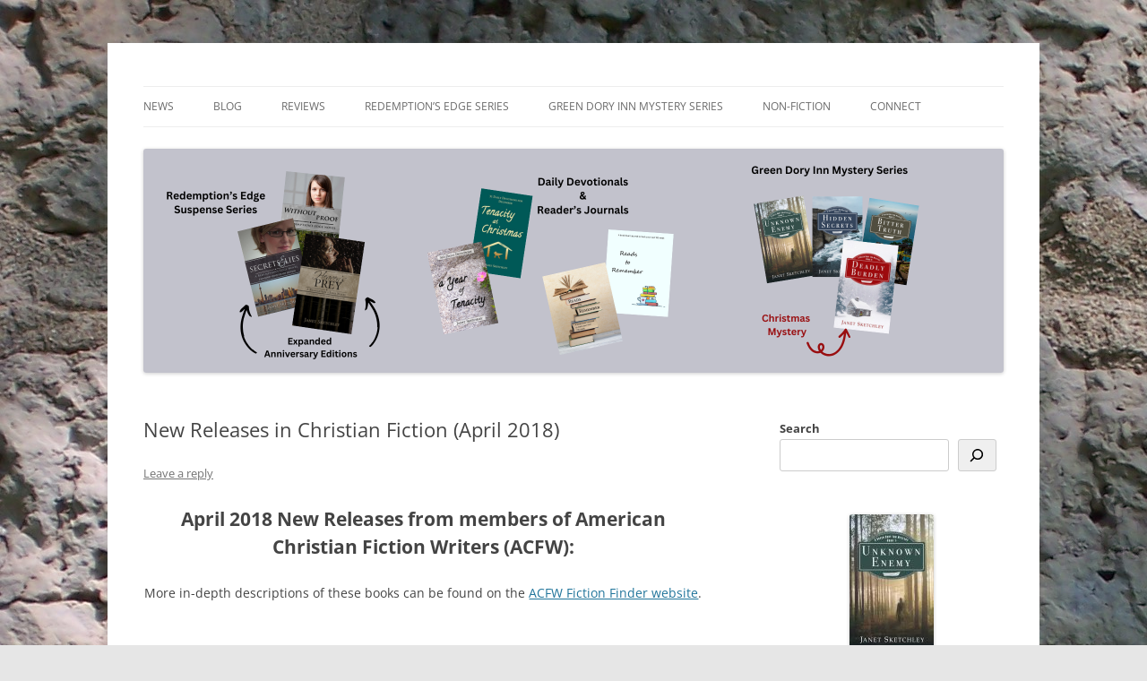

--- FILE ---
content_type: text/html; charset=UTF-8
request_url: https://janetsketchley.ca/new-releases-in-christian-fiction-april-2018/
body_size: 26628
content:
<!DOCTYPE html>
<html dir="ltr" lang="en-US" prefix="og: https://ogp.me/ns#">
<head>
<meta charset="UTF-8" />
<meta name="viewport" content="width=device-width, initial-scale=1.0" />
<title>New Releases in Christian Fiction April/18 | Janet Sketchley</title>
<link rel="profile" href="https://gmpg.org/xfn/11" />
<link rel="pingback" href="https://janetsketchley.ca/xmlrpc.php">

		<!-- All in One SEO 4.9.3 - aioseo.com -->
	<meta name="description" content="April 2018 New Releases from members of American Christian Fiction Writers (ACFW). More in-depth descriptions of these books can be found on the ACFW Fiction Finder website. #newrelease" />
	<meta name="robots" content="max-image-preview:large" />
	<meta name="author" content="Janet Sketchley"/>
	<meta name="keywords" content="new release,christian fiction,american christian fiction writers" />
	<link rel="canonical" href="https://janetsketchley.ca/new-releases-in-christian-fiction-april-2018/" />
	<meta name="generator" content="All in One SEO (AIOSEO) 4.9.3" />
		<meta property="og:locale" content="en_US" />
		<meta property="og:site_name" content="Janet Sketchley" />
		<meta property="og:type" content="article" />
		<meta property="og:title" content="New Releases in Christian Fiction April/18 | Janet Sketchley" />
		<meta property="og:description" content="April 2018 New Releases from members of American Christian Fiction Writers (ACFW). More in-depth descriptions of these books can be found on the ACFW Fiction Finder website. #newrelease" />
		<meta property="og:url" content="https://janetsketchley.ca/new-releases-in-christian-fiction-april-2018/" />
		<meta property="og:image" content="https://www.fictionfinder.com/uploads/book_images/5957/5957_250_400.jpeg" />
		<meta property="og:image:secure_url" content="https://www.fictionfinder.com/uploads/book_images/5957/5957_250_400.jpeg" />
		<meta property="article:tag" content="new release" />
		<meta property="article:tag" content="christian fiction" />
		<meta property="article:tag" content="american christian fiction writers" />
		<meta property="article:tag" content="writers and books" />
		<meta property="article:published_time" content="2018-04-06T09:00:47+00:00" />
		<meta property="article:modified_time" content="2018-04-05T12:09:43+00:00" />
		<meta property="article:publisher" content="https://www.facebook.com/JanetSketchley" />
		<meta name="twitter:card" content="summary" />
		<meta name="twitter:site" content="@janetsketchley" />
		<meta name="twitter:title" content="New Releases in Christian Fiction April/18 | Janet Sketchley" />
		<meta name="twitter:description" content="April 2018 New Releases from members of American Christian Fiction Writers (ACFW). More in-depth descriptions of these books can be found on the ACFW Fiction Finder website. #newrelease" />
		<meta name="twitter:creator" content="@janetsketchley" />
		<meta name="twitter:image" content="https://www.fictionfinder.com/uploads/book_images/5957/5957_250_400.jpeg" />
		<script type="application/ld+json" class="aioseo-schema">
			{"@context":"https:\/\/schema.org","@graph":[{"@type":"Article","@id":"https:\/\/janetsketchley.ca\/new-releases-in-christian-fiction-april-2018\/#article","name":"New Releases in Christian Fiction April\/18 | Janet Sketchley","headline":"New Releases in Christian Fiction (April 2018)","author":{"@id":"https:\/\/janetsketchley.ca\/author\/jlswriter\/#author"},"publisher":{"@id":"https:\/\/janetsketchley.ca\/#person"},"image":{"@type":"ImageObject","url":"https:\/\/www.fictionfinder.com\/uploads\/book_images\/5957\/5957_250_400.jpeg","@id":"https:\/\/janetsketchley.ca\/new-releases-in-christian-fiction-april-2018\/#articleImage"},"datePublished":"2018-04-06T06:00:47-03:00","dateModified":"2018-04-05T09:09:43-03:00","inLanguage":"en-US","mainEntityOfPage":{"@id":"https:\/\/janetsketchley.ca\/new-releases-in-christian-fiction-april-2018\/#webpage"},"isPartOf":{"@id":"https:\/\/janetsketchley.ca\/new-releases-in-christian-fiction-april-2018\/#webpage"},"articleSection":"Writers and Books, American Christian Fiction Writers, Christian fiction, new release"},{"@type":"BreadcrumbList","@id":"https:\/\/janetsketchley.ca\/new-releases-in-christian-fiction-april-2018\/#breadcrumblist","itemListElement":[{"@type":"ListItem","@id":"https:\/\/janetsketchley.ca#listItem","position":1,"name":"Home","item":"https:\/\/janetsketchley.ca","nextItem":{"@type":"ListItem","@id":"https:\/\/janetsketchley.ca\/category\/writers-and-books\/#listItem","name":"Writers and Books"}},{"@type":"ListItem","@id":"https:\/\/janetsketchley.ca\/category\/writers-and-books\/#listItem","position":2,"name":"Writers and Books","item":"https:\/\/janetsketchley.ca\/category\/writers-and-books\/","nextItem":{"@type":"ListItem","@id":"https:\/\/janetsketchley.ca\/new-releases-in-christian-fiction-april-2018\/#listItem","name":"New Releases in Christian Fiction (April 2018)"},"previousItem":{"@type":"ListItem","@id":"https:\/\/janetsketchley.ca#listItem","name":"Home"}},{"@type":"ListItem","@id":"https:\/\/janetsketchley.ca\/new-releases-in-christian-fiction-april-2018\/#listItem","position":3,"name":"New Releases in Christian Fiction (April 2018)","previousItem":{"@type":"ListItem","@id":"https:\/\/janetsketchley.ca\/category\/writers-and-books\/#listItem","name":"Writers and Books"}}]},{"@type":"Person","@id":"https:\/\/janetsketchley.ca\/#person"},{"@type":"Person","@id":"https:\/\/janetsketchley.ca\/author\/jlswriter\/#author","url":"https:\/\/janetsketchley.ca\/author\/jlswriter\/","name":"Janet Sketchley","image":{"@type":"ImageObject","@id":"https:\/\/janetsketchley.ca\/new-releases-in-christian-fiction-april-2018\/#authorImage","url":"https:\/\/secure.gravatar.com\/avatar\/42898cbeba0fb6dbb301c8b6e046274e6e24a67a08e6ad12fe01fd0babc29e96?s=96&d=identicon&r=g","width":96,"height":96,"caption":"Janet Sketchley"}},{"@type":"WebPage","@id":"https:\/\/janetsketchley.ca\/new-releases-in-christian-fiction-april-2018\/#webpage","url":"https:\/\/janetsketchley.ca\/new-releases-in-christian-fiction-april-2018\/","name":"New Releases in Christian Fiction April\/18 | Janet Sketchley","description":"April 2018 New Releases from members of American Christian Fiction Writers (ACFW). More in-depth descriptions of these books can be found on the ACFW Fiction Finder website. #newrelease","inLanguage":"en-US","isPartOf":{"@id":"https:\/\/janetsketchley.ca\/#website"},"breadcrumb":{"@id":"https:\/\/janetsketchley.ca\/new-releases-in-christian-fiction-april-2018\/#breadcrumblist"},"author":{"@id":"https:\/\/janetsketchley.ca\/author\/jlswriter\/#author"},"creator":{"@id":"https:\/\/janetsketchley.ca\/author\/jlswriter\/#author"},"datePublished":"2018-04-06T06:00:47-03:00","dateModified":"2018-04-05T09:09:43-03:00"},{"@type":"WebSite","@id":"https:\/\/janetsketchley.ca\/#website","url":"https:\/\/janetsketchley.ca\/","name":"Janet Sketchley","description":"Writing Christian Mysteries & Suspense","inLanguage":"en-US","publisher":{"@id":"https:\/\/janetsketchley.ca\/#person"}}]}
		</script>
		<!-- All in One SEO -->

<link rel="alternate" type="application/rss+xml" title="Janet Sketchley &raquo; Feed" href="https://janetsketchley.ca/feed/" />
<link rel="alternate" type="application/rss+xml" title="Janet Sketchley &raquo; Comments Feed" href="https://janetsketchley.ca/comments/feed/" />
<link rel="alternate" type="application/rss+xml" title="Janet Sketchley &raquo; New Releases in Christian Fiction (April 2018) Comments Feed" href="https://janetsketchley.ca/new-releases-in-christian-fiction-april-2018/feed/" />
<link rel="alternate" title="oEmbed (JSON)" type="application/json+oembed" href="https://janetsketchley.ca/wp-json/oembed/1.0/embed?url=https%3A%2F%2Fjanetsketchley.ca%2Fnew-releases-in-christian-fiction-april-2018%2F" />
<link rel="alternate" title="oEmbed (XML)" type="text/xml+oembed" href="https://janetsketchley.ca/wp-json/oembed/1.0/embed?url=https%3A%2F%2Fjanetsketchley.ca%2Fnew-releases-in-christian-fiction-april-2018%2F&#038;format=xml" />
<style id='wp-img-auto-sizes-contain-inline-css' type='text/css'>
img:is([sizes=auto i],[sizes^="auto," i]){contain-intrinsic-size:3000px 1500px}
/*# sourceURL=wp-img-auto-sizes-contain-inline-css */
</style>
<style id='wp-emoji-styles-inline-css' type='text/css'>

	img.wp-smiley, img.emoji {
		display: inline !important;
		border: none !important;
		box-shadow: none !important;
		height: 1em !important;
		width: 1em !important;
		margin: 0 0.07em !important;
		vertical-align: -0.1em !important;
		background: none !important;
		padding: 0 !important;
	}
/*# sourceURL=wp-emoji-styles-inline-css */
</style>
<style id='wp-block-library-inline-css' type='text/css'>
:root{--wp-block-synced-color:#7a00df;--wp-block-synced-color--rgb:122,0,223;--wp-bound-block-color:var(--wp-block-synced-color);--wp-editor-canvas-background:#ddd;--wp-admin-theme-color:#007cba;--wp-admin-theme-color--rgb:0,124,186;--wp-admin-theme-color-darker-10:#006ba1;--wp-admin-theme-color-darker-10--rgb:0,107,160.5;--wp-admin-theme-color-darker-20:#005a87;--wp-admin-theme-color-darker-20--rgb:0,90,135;--wp-admin-border-width-focus:2px}@media (min-resolution:192dpi){:root{--wp-admin-border-width-focus:1.5px}}.wp-element-button{cursor:pointer}:root .has-very-light-gray-background-color{background-color:#eee}:root .has-very-dark-gray-background-color{background-color:#313131}:root .has-very-light-gray-color{color:#eee}:root .has-very-dark-gray-color{color:#313131}:root .has-vivid-green-cyan-to-vivid-cyan-blue-gradient-background{background:linear-gradient(135deg,#00d084,#0693e3)}:root .has-purple-crush-gradient-background{background:linear-gradient(135deg,#34e2e4,#4721fb 50%,#ab1dfe)}:root .has-hazy-dawn-gradient-background{background:linear-gradient(135deg,#faaca8,#dad0ec)}:root .has-subdued-olive-gradient-background{background:linear-gradient(135deg,#fafae1,#67a671)}:root .has-atomic-cream-gradient-background{background:linear-gradient(135deg,#fdd79a,#004a59)}:root .has-nightshade-gradient-background{background:linear-gradient(135deg,#330968,#31cdcf)}:root .has-midnight-gradient-background{background:linear-gradient(135deg,#020381,#2874fc)}:root{--wp--preset--font-size--normal:16px;--wp--preset--font-size--huge:42px}.has-regular-font-size{font-size:1em}.has-larger-font-size{font-size:2.625em}.has-normal-font-size{font-size:var(--wp--preset--font-size--normal)}.has-huge-font-size{font-size:var(--wp--preset--font-size--huge)}.has-text-align-center{text-align:center}.has-text-align-left{text-align:left}.has-text-align-right{text-align:right}.has-fit-text{white-space:nowrap!important}#end-resizable-editor-section{display:none}.aligncenter{clear:both}.items-justified-left{justify-content:flex-start}.items-justified-center{justify-content:center}.items-justified-right{justify-content:flex-end}.items-justified-space-between{justify-content:space-between}.screen-reader-text{border:0;clip-path:inset(50%);height:1px;margin:-1px;overflow:hidden;padding:0;position:absolute;width:1px;word-wrap:normal!important}.screen-reader-text:focus{background-color:#ddd;clip-path:none;color:#444;display:block;font-size:1em;height:auto;left:5px;line-height:normal;padding:15px 23px 14px;text-decoration:none;top:5px;width:auto;z-index:100000}html :where(.has-border-color){border-style:solid}html :where([style*=border-top-color]){border-top-style:solid}html :where([style*=border-right-color]){border-right-style:solid}html :where([style*=border-bottom-color]){border-bottom-style:solid}html :where([style*=border-left-color]){border-left-style:solid}html :where([style*=border-width]){border-style:solid}html :where([style*=border-top-width]){border-top-style:solid}html :where([style*=border-right-width]){border-right-style:solid}html :where([style*=border-bottom-width]){border-bottom-style:solid}html :where([style*=border-left-width]){border-left-style:solid}html :where(img[class*=wp-image-]){height:auto;max-width:100%}:where(figure){margin:0 0 1em}html :where(.is-position-sticky){--wp-admin--admin-bar--position-offset:var(--wp-admin--admin-bar--height,0px)}@media screen and (max-width:600px){html :where(.is-position-sticky){--wp-admin--admin-bar--position-offset:0px}}

/*# sourceURL=wp-block-library-inline-css */
</style><style id='wp-block-button-inline-css' type='text/css'>
.wp-block-button__link{align-content:center;box-sizing:border-box;cursor:pointer;display:inline-block;height:100%;text-align:center;word-break:break-word}.wp-block-button__link.aligncenter{text-align:center}.wp-block-button__link.alignright{text-align:right}:where(.wp-block-button__link){border-radius:9999px;box-shadow:none;padding:calc(.667em + 2px) calc(1.333em + 2px);text-decoration:none}.wp-block-button[style*=text-decoration] .wp-block-button__link{text-decoration:inherit}.wp-block-buttons>.wp-block-button.has-custom-width{max-width:none}.wp-block-buttons>.wp-block-button.has-custom-width .wp-block-button__link{width:100%}.wp-block-buttons>.wp-block-button.has-custom-font-size .wp-block-button__link{font-size:inherit}.wp-block-buttons>.wp-block-button.wp-block-button__width-25{width:calc(25% - var(--wp--style--block-gap, .5em)*.75)}.wp-block-buttons>.wp-block-button.wp-block-button__width-50{width:calc(50% - var(--wp--style--block-gap, .5em)*.5)}.wp-block-buttons>.wp-block-button.wp-block-button__width-75{width:calc(75% - var(--wp--style--block-gap, .5em)*.25)}.wp-block-buttons>.wp-block-button.wp-block-button__width-100{flex-basis:100%;width:100%}.wp-block-buttons.is-vertical>.wp-block-button.wp-block-button__width-25{width:25%}.wp-block-buttons.is-vertical>.wp-block-button.wp-block-button__width-50{width:50%}.wp-block-buttons.is-vertical>.wp-block-button.wp-block-button__width-75{width:75%}.wp-block-button.is-style-squared,.wp-block-button__link.wp-block-button.is-style-squared{border-radius:0}.wp-block-button.no-border-radius,.wp-block-button__link.no-border-radius{border-radius:0!important}:root :where(.wp-block-button .wp-block-button__link.is-style-outline),:root :where(.wp-block-button.is-style-outline>.wp-block-button__link){border:2px solid;padding:.667em 1.333em}:root :where(.wp-block-button .wp-block-button__link.is-style-outline:not(.has-text-color)),:root :where(.wp-block-button.is-style-outline>.wp-block-button__link:not(.has-text-color)){color:currentColor}:root :where(.wp-block-button .wp-block-button__link.is-style-outline:not(.has-background)),:root :where(.wp-block-button.is-style-outline>.wp-block-button__link:not(.has-background)){background-color:initial;background-image:none}
/*# sourceURL=https://janetsketchley.ca/wp-includes/blocks/button/style.min.css */
</style>
<style id='wp-block-image-inline-css' type='text/css'>
.wp-block-image>a,.wp-block-image>figure>a{display:inline-block}.wp-block-image img{box-sizing:border-box;height:auto;max-width:100%;vertical-align:bottom}@media not (prefers-reduced-motion){.wp-block-image img.hide{visibility:hidden}.wp-block-image img.show{animation:show-content-image .4s}}.wp-block-image[style*=border-radius] img,.wp-block-image[style*=border-radius]>a{border-radius:inherit}.wp-block-image.has-custom-border img{box-sizing:border-box}.wp-block-image.aligncenter{text-align:center}.wp-block-image.alignfull>a,.wp-block-image.alignwide>a{width:100%}.wp-block-image.alignfull img,.wp-block-image.alignwide img{height:auto;width:100%}.wp-block-image .aligncenter,.wp-block-image .alignleft,.wp-block-image .alignright,.wp-block-image.aligncenter,.wp-block-image.alignleft,.wp-block-image.alignright{display:table}.wp-block-image .aligncenter>figcaption,.wp-block-image .alignleft>figcaption,.wp-block-image .alignright>figcaption,.wp-block-image.aligncenter>figcaption,.wp-block-image.alignleft>figcaption,.wp-block-image.alignright>figcaption{caption-side:bottom;display:table-caption}.wp-block-image .alignleft{float:left;margin:.5em 1em .5em 0}.wp-block-image .alignright{float:right;margin:.5em 0 .5em 1em}.wp-block-image .aligncenter{margin-left:auto;margin-right:auto}.wp-block-image :where(figcaption){margin-bottom:1em;margin-top:.5em}.wp-block-image.is-style-circle-mask img{border-radius:9999px}@supports ((-webkit-mask-image:none) or (mask-image:none)) or (-webkit-mask-image:none){.wp-block-image.is-style-circle-mask img{border-radius:0;-webkit-mask-image:url('data:image/svg+xml;utf8,<svg viewBox="0 0 100 100" xmlns="http://www.w3.org/2000/svg"><circle cx="50" cy="50" r="50"/></svg>');mask-image:url('data:image/svg+xml;utf8,<svg viewBox="0 0 100 100" xmlns="http://www.w3.org/2000/svg"><circle cx="50" cy="50" r="50"/></svg>');mask-mode:alpha;-webkit-mask-position:center;mask-position:center;-webkit-mask-repeat:no-repeat;mask-repeat:no-repeat;-webkit-mask-size:contain;mask-size:contain}}:root :where(.wp-block-image.is-style-rounded img,.wp-block-image .is-style-rounded img){border-radius:9999px}.wp-block-image figure{margin:0}.wp-lightbox-container{display:flex;flex-direction:column;position:relative}.wp-lightbox-container img{cursor:zoom-in}.wp-lightbox-container img:hover+button{opacity:1}.wp-lightbox-container button{align-items:center;backdrop-filter:blur(16px) saturate(180%);background-color:#5a5a5a40;border:none;border-radius:4px;cursor:zoom-in;display:flex;height:20px;justify-content:center;opacity:0;padding:0;position:absolute;right:16px;text-align:center;top:16px;width:20px;z-index:100}@media not (prefers-reduced-motion){.wp-lightbox-container button{transition:opacity .2s ease}}.wp-lightbox-container button:focus-visible{outline:3px auto #5a5a5a40;outline:3px auto -webkit-focus-ring-color;outline-offset:3px}.wp-lightbox-container button:hover{cursor:pointer;opacity:1}.wp-lightbox-container button:focus{opacity:1}.wp-lightbox-container button:focus,.wp-lightbox-container button:hover,.wp-lightbox-container button:not(:hover):not(:active):not(.has-background){background-color:#5a5a5a40;border:none}.wp-lightbox-overlay{box-sizing:border-box;cursor:zoom-out;height:100vh;left:0;overflow:hidden;position:fixed;top:0;visibility:hidden;width:100%;z-index:100000}.wp-lightbox-overlay .close-button{align-items:center;cursor:pointer;display:flex;justify-content:center;min-height:40px;min-width:40px;padding:0;position:absolute;right:calc(env(safe-area-inset-right) + 16px);top:calc(env(safe-area-inset-top) + 16px);z-index:5000000}.wp-lightbox-overlay .close-button:focus,.wp-lightbox-overlay .close-button:hover,.wp-lightbox-overlay .close-button:not(:hover):not(:active):not(.has-background){background:none;border:none}.wp-lightbox-overlay .lightbox-image-container{height:var(--wp--lightbox-container-height);left:50%;overflow:hidden;position:absolute;top:50%;transform:translate(-50%,-50%);transform-origin:top left;width:var(--wp--lightbox-container-width);z-index:9999999999}.wp-lightbox-overlay .wp-block-image{align-items:center;box-sizing:border-box;display:flex;height:100%;justify-content:center;margin:0;position:relative;transform-origin:0 0;width:100%;z-index:3000000}.wp-lightbox-overlay .wp-block-image img{height:var(--wp--lightbox-image-height);min-height:var(--wp--lightbox-image-height);min-width:var(--wp--lightbox-image-width);width:var(--wp--lightbox-image-width)}.wp-lightbox-overlay .wp-block-image figcaption{display:none}.wp-lightbox-overlay button{background:none;border:none}.wp-lightbox-overlay .scrim{background-color:#fff;height:100%;opacity:.9;position:absolute;width:100%;z-index:2000000}.wp-lightbox-overlay.active{visibility:visible}@media not (prefers-reduced-motion){.wp-lightbox-overlay.active{animation:turn-on-visibility .25s both}.wp-lightbox-overlay.active img{animation:turn-on-visibility .35s both}.wp-lightbox-overlay.show-closing-animation:not(.active){animation:turn-off-visibility .35s both}.wp-lightbox-overlay.show-closing-animation:not(.active) img{animation:turn-off-visibility .25s both}.wp-lightbox-overlay.zoom.active{animation:none;opacity:1;visibility:visible}.wp-lightbox-overlay.zoom.active .lightbox-image-container{animation:lightbox-zoom-in .4s}.wp-lightbox-overlay.zoom.active .lightbox-image-container img{animation:none}.wp-lightbox-overlay.zoom.active .scrim{animation:turn-on-visibility .4s forwards}.wp-lightbox-overlay.zoom.show-closing-animation:not(.active){animation:none}.wp-lightbox-overlay.zoom.show-closing-animation:not(.active) .lightbox-image-container{animation:lightbox-zoom-out .4s}.wp-lightbox-overlay.zoom.show-closing-animation:not(.active) .lightbox-image-container img{animation:none}.wp-lightbox-overlay.zoom.show-closing-animation:not(.active) .scrim{animation:turn-off-visibility .4s forwards}}@keyframes show-content-image{0%{visibility:hidden}99%{visibility:hidden}to{visibility:visible}}@keyframes turn-on-visibility{0%{opacity:0}to{opacity:1}}@keyframes turn-off-visibility{0%{opacity:1;visibility:visible}99%{opacity:0;visibility:visible}to{opacity:0;visibility:hidden}}@keyframes lightbox-zoom-in{0%{transform:translate(calc((-100vw + var(--wp--lightbox-scrollbar-width))/2 + var(--wp--lightbox-initial-left-position)),calc(-50vh + var(--wp--lightbox-initial-top-position))) scale(var(--wp--lightbox-scale))}to{transform:translate(-50%,-50%) scale(1)}}@keyframes lightbox-zoom-out{0%{transform:translate(-50%,-50%) scale(1);visibility:visible}99%{visibility:visible}to{transform:translate(calc((-100vw + var(--wp--lightbox-scrollbar-width))/2 + var(--wp--lightbox-initial-left-position)),calc(-50vh + var(--wp--lightbox-initial-top-position))) scale(var(--wp--lightbox-scale));visibility:hidden}}
/*# sourceURL=https://janetsketchley.ca/wp-includes/blocks/image/style.min.css */
</style>
<style id='wp-block-image-theme-inline-css' type='text/css'>
:root :where(.wp-block-image figcaption){color:#555;font-size:13px;text-align:center}.is-dark-theme :root :where(.wp-block-image figcaption){color:#ffffffa6}.wp-block-image{margin:0 0 1em}
/*# sourceURL=https://janetsketchley.ca/wp-includes/blocks/image/theme.min.css */
</style>
<style id='wp-block-buttons-inline-css' type='text/css'>
.wp-block-buttons{box-sizing:border-box}.wp-block-buttons.is-vertical{flex-direction:column}.wp-block-buttons.is-vertical>.wp-block-button:last-child{margin-bottom:0}.wp-block-buttons>.wp-block-button{display:inline-block;margin:0}.wp-block-buttons.is-content-justification-left{justify-content:flex-start}.wp-block-buttons.is-content-justification-left.is-vertical{align-items:flex-start}.wp-block-buttons.is-content-justification-center{justify-content:center}.wp-block-buttons.is-content-justification-center.is-vertical{align-items:center}.wp-block-buttons.is-content-justification-right{justify-content:flex-end}.wp-block-buttons.is-content-justification-right.is-vertical{align-items:flex-end}.wp-block-buttons.is-content-justification-space-between{justify-content:space-between}.wp-block-buttons.aligncenter{text-align:center}.wp-block-buttons:not(.is-content-justification-space-between,.is-content-justification-right,.is-content-justification-left,.is-content-justification-center) .wp-block-button.aligncenter{margin-left:auto;margin-right:auto;width:100%}.wp-block-buttons[style*=text-decoration] .wp-block-button,.wp-block-buttons[style*=text-decoration] .wp-block-button__link{text-decoration:inherit}.wp-block-buttons.has-custom-font-size .wp-block-button__link{font-size:inherit}.wp-block-buttons .wp-block-button__link{width:100%}.wp-block-button.aligncenter{text-align:center}
/*# sourceURL=https://janetsketchley.ca/wp-includes/blocks/buttons/style.min.css */
</style>
<style id='wp-block-search-inline-css' type='text/css'>
.wp-block-search__button{margin-left:10px;word-break:normal}.wp-block-search__button.has-icon{line-height:0}.wp-block-search__button svg{height:1.25em;min-height:24px;min-width:24px;width:1.25em;fill:currentColor;vertical-align:text-bottom}:where(.wp-block-search__button){border:1px solid #ccc;padding:6px 10px}.wp-block-search__inside-wrapper{display:flex;flex:auto;flex-wrap:nowrap;max-width:100%}.wp-block-search__label{width:100%}.wp-block-search.wp-block-search__button-only .wp-block-search__button{box-sizing:border-box;display:flex;flex-shrink:0;justify-content:center;margin-left:0;max-width:100%}.wp-block-search.wp-block-search__button-only .wp-block-search__inside-wrapper{min-width:0!important;transition-property:width}.wp-block-search.wp-block-search__button-only .wp-block-search__input{flex-basis:100%;transition-duration:.3s}.wp-block-search.wp-block-search__button-only.wp-block-search__searchfield-hidden,.wp-block-search.wp-block-search__button-only.wp-block-search__searchfield-hidden .wp-block-search__inside-wrapper{overflow:hidden}.wp-block-search.wp-block-search__button-only.wp-block-search__searchfield-hidden .wp-block-search__input{border-left-width:0!important;border-right-width:0!important;flex-basis:0;flex-grow:0;margin:0;min-width:0!important;padding-left:0!important;padding-right:0!important;width:0!important}:where(.wp-block-search__input){appearance:none;border:1px solid #949494;flex-grow:1;font-family:inherit;font-size:inherit;font-style:inherit;font-weight:inherit;letter-spacing:inherit;line-height:inherit;margin-left:0;margin-right:0;min-width:3rem;padding:8px;text-decoration:unset!important;text-transform:inherit}:where(.wp-block-search__button-inside .wp-block-search__inside-wrapper){background-color:#fff;border:1px solid #949494;box-sizing:border-box;padding:4px}:where(.wp-block-search__button-inside .wp-block-search__inside-wrapper) .wp-block-search__input{border:none;border-radius:0;padding:0 4px}:where(.wp-block-search__button-inside .wp-block-search__inside-wrapper) .wp-block-search__input:focus{outline:none}:where(.wp-block-search__button-inside .wp-block-search__inside-wrapper) :where(.wp-block-search__button){padding:4px 8px}.wp-block-search.aligncenter .wp-block-search__inside-wrapper{margin:auto}.wp-block[data-align=right] .wp-block-search.wp-block-search__button-only .wp-block-search__inside-wrapper{float:right}
/*# sourceURL=https://janetsketchley.ca/wp-includes/blocks/search/style.min.css */
</style>
<style id='wp-block-search-theme-inline-css' type='text/css'>
.wp-block-search .wp-block-search__label{font-weight:700}.wp-block-search__button{border:1px solid #ccc;padding:.375em .625em}
/*# sourceURL=https://janetsketchley.ca/wp-includes/blocks/search/theme.min.css */
</style>
<style id='wp-block-social-links-inline-css' type='text/css'>
.wp-block-social-links{background:none;box-sizing:border-box;margin-left:0;padding-left:0;padding-right:0;text-indent:0}.wp-block-social-links .wp-social-link a,.wp-block-social-links .wp-social-link a:hover{border-bottom:0;box-shadow:none;text-decoration:none}.wp-block-social-links .wp-social-link svg{height:1em;width:1em}.wp-block-social-links .wp-social-link span:not(.screen-reader-text){font-size:.65em;margin-left:.5em;margin-right:.5em}.wp-block-social-links.has-small-icon-size{font-size:16px}.wp-block-social-links,.wp-block-social-links.has-normal-icon-size{font-size:24px}.wp-block-social-links.has-large-icon-size{font-size:36px}.wp-block-social-links.has-huge-icon-size{font-size:48px}.wp-block-social-links.aligncenter{display:flex;justify-content:center}.wp-block-social-links.alignright{justify-content:flex-end}.wp-block-social-link{border-radius:9999px;display:block}@media not (prefers-reduced-motion){.wp-block-social-link{transition:transform .1s ease}}.wp-block-social-link{height:auto}.wp-block-social-link a{align-items:center;display:flex;line-height:0}.wp-block-social-link:hover{transform:scale(1.1)}.wp-block-social-links .wp-block-social-link.wp-social-link{display:inline-block;margin:0;padding:0}.wp-block-social-links .wp-block-social-link.wp-social-link .wp-block-social-link-anchor,.wp-block-social-links .wp-block-social-link.wp-social-link .wp-block-social-link-anchor svg,.wp-block-social-links .wp-block-social-link.wp-social-link .wp-block-social-link-anchor:active,.wp-block-social-links .wp-block-social-link.wp-social-link .wp-block-social-link-anchor:hover,.wp-block-social-links .wp-block-social-link.wp-social-link .wp-block-social-link-anchor:visited{color:currentColor;fill:currentColor}:where(.wp-block-social-links:not(.is-style-logos-only)) .wp-social-link{background-color:#f0f0f0;color:#444}:where(.wp-block-social-links:not(.is-style-logos-only)) .wp-social-link-amazon{background-color:#f90;color:#fff}:where(.wp-block-social-links:not(.is-style-logos-only)) .wp-social-link-bandcamp{background-color:#1ea0c3;color:#fff}:where(.wp-block-social-links:not(.is-style-logos-only)) .wp-social-link-behance{background-color:#0757fe;color:#fff}:where(.wp-block-social-links:not(.is-style-logos-only)) .wp-social-link-bluesky{background-color:#0a7aff;color:#fff}:where(.wp-block-social-links:not(.is-style-logos-only)) .wp-social-link-codepen{background-color:#1e1f26;color:#fff}:where(.wp-block-social-links:not(.is-style-logos-only)) .wp-social-link-deviantart{background-color:#02e49b;color:#fff}:where(.wp-block-social-links:not(.is-style-logos-only)) .wp-social-link-discord{background-color:#5865f2;color:#fff}:where(.wp-block-social-links:not(.is-style-logos-only)) .wp-social-link-dribbble{background-color:#e94c89;color:#fff}:where(.wp-block-social-links:not(.is-style-logos-only)) .wp-social-link-dropbox{background-color:#4280ff;color:#fff}:where(.wp-block-social-links:not(.is-style-logos-only)) .wp-social-link-etsy{background-color:#f45800;color:#fff}:where(.wp-block-social-links:not(.is-style-logos-only)) .wp-social-link-facebook{background-color:#0866ff;color:#fff}:where(.wp-block-social-links:not(.is-style-logos-only)) .wp-social-link-fivehundredpx{background-color:#000;color:#fff}:where(.wp-block-social-links:not(.is-style-logos-only)) .wp-social-link-flickr{background-color:#0461dd;color:#fff}:where(.wp-block-social-links:not(.is-style-logos-only)) .wp-social-link-foursquare{background-color:#e65678;color:#fff}:where(.wp-block-social-links:not(.is-style-logos-only)) .wp-social-link-github{background-color:#24292d;color:#fff}:where(.wp-block-social-links:not(.is-style-logos-only)) .wp-social-link-goodreads{background-color:#eceadd;color:#382110}:where(.wp-block-social-links:not(.is-style-logos-only)) .wp-social-link-google{background-color:#ea4434;color:#fff}:where(.wp-block-social-links:not(.is-style-logos-only)) .wp-social-link-gravatar{background-color:#1d4fc4;color:#fff}:where(.wp-block-social-links:not(.is-style-logos-only)) .wp-social-link-instagram{background-color:#f00075;color:#fff}:where(.wp-block-social-links:not(.is-style-logos-only)) .wp-social-link-lastfm{background-color:#e21b24;color:#fff}:where(.wp-block-social-links:not(.is-style-logos-only)) .wp-social-link-linkedin{background-color:#0d66c2;color:#fff}:where(.wp-block-social-links:not(.is-style-logos-only)) .wp-social-link-mastodon{background-color:#3288d4;color:#fff}:where(.wp-block-social-links:not(.is-style-logos-only)) .wp-social-link-medium{background-color:#000;color:#fff}:where(.wp-block-social-links:not(.is-style-logos-only)) .wp-social-link-meetup{background-color:#f6405f;color:#fff}:where(.wp-block-social-links:not(.is-style-logos-only)) .wp-social-link-patreon{background-color:#000;color:#fff}:where(.wp-block-social-links:not(.is-style-logos-only)) .wp-social-link-pinterest{background-color:#e60122;color:#fff}:where(.wp-block-social-links:not(.is-style-logos-only)) .wp-social-link-pocket{background-color:#ef4155;color:#fff}:where(.wp-block-social-links:not(.is-style-logos-only)) .wp-social-link-reddit{background-color:#ff4500;color:#fff}:where(.wp-block-social-links:not(.is-style-logos-only)) .wp-social-link-skype{background-color:#0478d7;color:#fff}:where(.wp-block-social-links:not(.is-style-logos-only)) .wp-social-link-snapchat{background-color:#fefc00;color:#fff;stroke:#000}:where(.wp-block-social-links:not(.is-style-logos-only)) .wp-social-link-soundcloud{background-color:#ff5600;color:#fff}:where(.wp-block-social-links:not(.is-style-logos-only)) .wp-social-link-spotify{background-color:#1bd760;color:#fff}:where(.wp-block-social-links:not(.is-style-logos-only)) .wp-social-link-telegram{background-color:#2aabee;color:#fff}:where(.wp-block-social-links:not(.is-style-logos-only)) .wp-social-link-threads{background-color:#000;color:#fff}:where(.wp-block-social-links:not(.is-style-logos-only)) .wp-social-link-tiktok{background-color:#000;color:#fff}:where(.wp-block-social-links:not(.is-style-logos-only)) .wp-social-link-tumblr{background-color:#011835;color:#fff}:where(.wp-block-social-links:not(.is-style-logos-only)) .wp-social-link-twitch{background-color:#6440a4;color:#fff}:where(.wp-block-social-links:not(.is-style-logos-only)) .wp-social-link-twitter{background-color:#1da1f2;color:#fff}:where(.wp-block-social-links:not(.is-style-logos-only)) .wp-social-link-vimeo{background-color:#1eb7ea;color:#fff}:where(.wp-block-social-links:not(.is-style-logos-only)) .wp-social-link-vk{background-color:#4680c2;color:#fff}:where(.wp-block-social-links:not(.is-style-logos-only)) .wp-social-link-wordpress{background-color:#3499cd;color:#fff}:where(.wp-block-social-links:not(.is-style-logos-only)) .wp-social-link-whatsapp{background-color:#25d366;color:#fff}:where(.wp-block-social-links:not(.is-style-logos-only)) .wp-social-link-x{background-color:#000;color:#fff}:where(.wp-block-social-links:not(.is-style-logos-only)) .wp-social-link-yelp{background-color:#d32422;color:#fff}:where(.wp-block-social-links:not(.is-style-logos-only)) .wp-social-link-youtube{background-color:red;color:#fff}:where(.wp-block-social-links.is-style-logos-only) .wp-social-link{background:none}:where(.wp-block-social-links.is-style-logos-only) .wp-social-link svg{height:1.25em;width:1.25em}:where(.wp-block-social-links.is-style-logos-only) .wp-social-link-amazon{color:#f90}:where(.wp-block-social-links.is-style-logos-only) .wp-social-link-bandcamp{color:#1ea0c3}:where(.wp-block-social-links.is-style-logos-only) .wp-social-link-behance{color:#0757fe}:where(.wp-block-social-links.is-style-logos-only) .wp-social-link-bluesky{color:#0a7aff}:where(.wp-block-social-links.is-style-logos-only) .wp-social-link-codepen{color:#1e1f26}:where(.wp-block-social-links.is-style-logos-only) .wp-social-link-deviantart{color:#02e49b}:where(.wp-block-social-links.is-style-logos-only) .wp-social-link-discord{color:#5865f2}:where(.wp-block-social-links.is-style-logos-only) .wp-social-link-dribbble{color:#e94c89}:where(.wp-block-social-links.is-style-logos-only) .wp-social-link-dropbox{color:#4280ff}:where(.wp-block-social-links.is-style-logos-only) .wp-social-link-etsy{color:#f45800}:where(.wp-block-social-links.is-style-logos-only) .wp-social-link-facebook{color:#0866ff}:where(.wp-block-social-links.is-style-logos-only) .wp-social-link-fivehundredpx{color:#000}:where(.wp-block-social-links.is-style-logos-only) .wp-social-link-flickr{color:#0461dd}:where(.wp-block-social-links.is-style-logos-only) .wp-social-link-foursquare{color:#e65678}:where(.wp-block-social-links.is-style-logos-only) .wp-social-link-github{color:#24292d}:where(.wp-block-social-links.is-style-logos-only) .wp-social-link-goodreads{color:#382110}:where(.wp-block-social-links.is-style-logos-only) .wp-social-link-google{color:#ea4434}:where(.wp-block-social-links.is-style-logos-only) .wp-social-link-gravatar{color:#1d4fc4}:where(.wp-block-social-links.is-style-logos-only) .wp-social-link-instagram{color:#f00075}:where(.wp-block-social-links.is-style-logos-only) .wp-social-link-lastfm{color:#e21b24}:where(.wp-block-social-links.is-style-logos-only) .wp-social-link-linkedin{color:#0d66c2}:where(.wp-block-social-links.is-style-logos-only) .wp-social-link-mastodon{color:#3288d4}:where(.wp-block-social-links.is-style-logos-only) .wp-social-link-medium{color:#000}:where(.wp-block-social-links.is-style-logos-only) .wp-social-link-meetup{color:#f6405f}:where(.wp-block-social-links.is-style-logos-only) .wp-social-link-patreon{color:#000}:where(.wp-block-social-links.is-style-logos-only) .wp-social-link-pinterest{color:#e60122}:where(.wp-block-social-links.is-style-logos-only) .wp-social-link-pocket{color:#ef4155}:where(.wp-block-social-links.is-style-logos-only) .wp-social-link-reddit{color:#ff4500}:where(.wp-block-social-links.is-style-logos-only) .wp-social-link-skype{color:#0478d7}:where(.wp-block-social-links.is-style-logos-only) .wp-social-link-snapchat{color:#fff;stroke:#000}:where(.wp-block-social-links.is-style-logos-only) .wp-social-link-soundcloud{color:#ff5600}:where(.wp-block-social-links.is-style-logos-only) .wp-social-link-spotify{color:#1bd760}:where(.wp-block-social-links.is-style-logos-only) .wp-social-link-telegram{color:#2aabee}:where(.wp-block-social-links.is-style-logos-only) .wp-social-link-threads{color:#000}:where(.wp-block-social-links.is-style-logos-only) .wp-social-link-tiktok{color:#000}:where(.wp-block-social-links.is-style-logos-only) .wp-social-link-tumblr{color:#011835}:where(.wp-block-social-links.is-style-logos-only) .wp-social-link-twitch{color:#6440a4}:where(.wp-block-social-links.is-style-logos-only) .wp-social-link-twitter{color:#1da1f2}:where(.wp-block-social-links.is-style-logos-only) .wp-social-link-vimeo{color:#1eb7ea}:where(.wp-block-social-links.is-style-logos-only) .wp-social-link-vk{color:#4680c2}:where(.wp-block-social-links.is-style-logos-only) .wp-social-link-whatsapp{color:#25d366}:where(.wp-block-social-links.is-style-logos-only) .wp-social-link-wordpress{color:#3499cd}:where(.wp-block-social-links.is-style-logos-only) .wp-social-link-x{color:#000}:where(.wp-block-social-links.is-style-logos-only) .wp-social-link-yelp{color:#d32422}:where(.wp-block-social-links.is-style-logos-only) .wp-social-link-youtube{color:red}.wp-block-social-links.is-style-pill-shape .wp-social-link{width:auto}:root :where(.wp-block-social-links .wp-social-link a){padding:.25em}:root :where(.wp-block-social-links.is-style-logos-only .wp-social-link a){padding:0}:root :where(.wp-block-social-links.is-style-pill-shape .wp-social-link a){padding-left:.6666666667em;padding-right:.6666666667em}.wp-block-social-links:not(.has-icon-color):not(.has-icon-background-color) .wp-social-link-snapchat .wp-block-social-link-label{color:#000}
/*# sourceURL=https://janetsketchley.ca/wp-includes/blocks/social-links/style.min.css */
</style>
<style id='global-styles-inline-css' type='text/css'>
:root{--wp--preset--aspect-ratio--square: 1;--wp--preset--aspect-ratio--4-3: 4/3;--wp--preset--aspect-ratio--3-4: 3/4;--wp--preset--aspect-ratio--3-2: 3/2;--wp--preset--aspect-ratio--2-3: 2/3;--wp--preset--aspect-ratio--16-9: 16/9;--wp--preset--aspect-ratio--9-16: 9/16;--wp--preset--color--black: #000000;--wp--preset--color--cyan-bluish-gray: #abb8c3;--wp--preset--color--white: #fff;--wp--preset--color--pale-pink: #f78da7;--wp--preset--color--vivid-red: #cf2e2e;--wp--preset--color--luminous-vivid-orange: #ff6900;--wp--preset--color--luminous-vivid-amber: #fcb900;--wp--preset--color--light-green-cyan: #7bdcb5;--wp--preset--color--vivid-green-cyan: #00d084;--wp--preset--color--pale-cyan-blue: #8ed1fc;--wp--preset--color--vivid-cyan-blue: #0693e3;--wp--preset--color--vivid-purple: #9b51e0;--wp--preset--color--blue: #21759b;--wp--preset--color--dark-gray: #444;--wp--preset--color--medium-gray: #9f9f9f;--wp--preset--color--light-gray: #e6e6e6;--wp--preset--gradient--vivid-cyan-blue-to-vivid-purple: linear-gradient(135deg,rgb(6,147,227) 0%,rgb(155,81,224) 100%);--wp--preset--gradient--light-green-cyan-to-vivid-green-cyan: linear-gradient(135deg,rgb(122,220,180) 0%,rgb(0,208,130) 100%);--wp--preset--gradient--luminous-vivid-amber-to-luminous-vivid-orange: linear-gradient(135deg,rgb(252,185,0) 0%,rgb(255,105,0) 100%);--wp--preset--gradient--luminous-vivid-orange-to-vivid-red: linear-gradient(135deg,rgb(255,105,0) 0%,rgb(207,46,46) 100%);--wp--preset--gradient--very-light-gray-to-cyan-bluish-gray: linear-gradient(135deg,rgb(238,238,238) 0%,rgb(169,184,195) 100%);--wp--preset--gradient--cool-to-warm-spectrum: linear-gradient(135deg,rgb(74,234,220) 0%,rgb(151,120,209) 20%,rgb(207,42,186) 40%,rgb(238,44,130) 60%,rgb(251,105,98) 80%,rgb(254,248,76) 100%);--wp--preset--gradient--blush-light-purple: linear-gradient(135deg,rgb(255,206,236) 0%,rgb(152,150,240) 100%);--wp--preset--gradient--blush-bordeaux: linear-gradient(135deg,rgb(254,205,165) 0%,rgb(254,45,45) 50%,rgb(107,0,62) 100%);--wp--preset--gradient--luminous-dusk: linear-gradient(135deg,rgb(255,203,112) 0%,rgb(199,81,192) 50%,rgb(65,88,208) 100%);--wp--preset--gradient--pale-ocean: linear-gradient(135deg,rgb(255,245,203) 0%,rgb(182,227,212) 50%,rgb(51,167,181) 100%);--wp--preset--gradient--electric-grass: linear-gradient(135deg,rgb(202,248,128) 0%,rgb(113,206,126) 100%);--wp--preset--gradient--midnight: linear-gradient(135deg,rgb(2,3,129) 0%,rgb(40,116,252) 100%);--wp--preset--font-size--small: 13px;--wp--preset--font-size--medium: 20px;--wp--preset--font-size--large: 36px;--wp--preset--font-size--x-large: 42px;--wp--preset--spacing--20: 0.44rem;--wp--preset--spacing--30: 0.67rem;--wp--preset--spacing--40: 1rem;--wp--preset--spacing--50: 1.5rem;--wp--preset--spacing--60: 2.25rem;--wp--preset--spacing--70: 3.38rem;--wp--preset--spacing--80: 5.06rem;--wp--preset--shadow--natural: 6px 6px 9px rgba(0, 0, 0, 0.2);--wp--preset--shadow--deep: 12px 12px 50px rgba(0, 0, 0, 0.4);--wp--preset--shadow--sharp: 6px 6px 0px rgba(0, 0, 0, 0.2);--wp--preset--shadow--outlined: 6px 6px 0px -3px rgb(255, 255, 255), 6px 6px rgb(0, 0, 0);--wp--preset--shadow--crisp: 6px 6px 0px rgb(0, 0, 0);}:where(.is-layout-flex){gap: 0.5em;}:where(.is-layout-grid){gap: 0.5em;}body .is-layout-flex{display: flex;}.is-layout-flex{flex-wrap: wrap;align-items: center;}.is-layout-flex > :is(*, div){margin: 0;}body .is-layout-grid{display: grid;}.is-layout-grid > :is(*, div){margin: 0;}:where(.wp-block-columns.is-layout-flex){gap: 2em;}:where(.wp-block-columns.is-layout-grid){gap: 2em;}:where(.wp-block-post-template.is-layout-flex){gap: 1.25em;}:where(.wp-block-post-template.is-layout-grid){gap: 1.25em;}.has-black-color{color: var(--wp--preset--color--black) !important;}.has-cyan-bluish-gray-color{color: var(--wp--preset--color--cyan-bluish-gray) !important;}.has-white-color{color: var(--wp--preset--color--white) !important;}.has-pale-pink-color{color: var(--wp--preset--color--pale-pink) !important;}.has-vivid-red-color{color: var(--wp--preset--color--vivid-red) !important;}.has-luminous-vivid-orange-color{color: var(--wp--preset--color--luminous-vivid-orange) !important;}.has-luminous-vivid-amber-color{color: var(--wp--preset--color--luminous-vivid-amber) !important;}.has-light-green-cyan-color{color: var(--wp--preset--color--light-green-cyan) !important;}.has-vivid-green-cyan-color{color: var(--wp--preset--color--vivid-green-cyan) !important;}.has-pale-cyan-blue-color{color: var(--wp--preset--color--pale-cyan-blue) !important;}.has-vivid-cyan-blue-color{color: var(--wp--preset--color--vivid-cyan-blue) !important;}.has-vivid-purple-color{color: var(--wp--preset--color--vivid-purple) !important;}.has-black-background-color{background-color: var(--wp--preset--color--black) !important;}.has-cyan-bluish-gray-background-color{background-color: var(--wp--preset--color--cyan-bluish-gray) !important;}.has-white-background-color{background-color: var(--wp--preset--color--white) !important;}.has-pale-pink-background-color{background-color: var(--wp--preset--color--pale-pink) !important;}.has-vivid-red-background-color{background-color: var(--wp--preset--color--vivid-red) !important;}.has-luminous-vivid-orange-background-color{background-color: var(--wp--preset--color--luminous-vivid-orange) !important;}.has-luminous-vivid-amber-background-color{background-color: var(--wp--preset--color--luminous-vivid-amber) !important;}.has-light-green-cyan-background-color{background-color: var(--wp--preset--color--light-green-cyan) !important;}.has-vivid-green-cyan-background-color{background-color: var(--wp--preset--color--vivid-green-cyan) !important;}.has-pale-cyan-blue-background-color{background-color: var(--wp--preset--color--pale-cyan-blue) !important;}.has-vivid-cyan-blue-background-color{background-color: var(--wp--preset--color--vivid-cyan-blue) !important;}.has-vivid-purple-background-color{background-color: var(--wp--preset--color--vivid-purple) !important;}.has-black-border-color{border-color: var(--wp--preset--color--black) !important;}.has-cyan-bluish-gray-border-color{border-color: var(--wp--preset--color--cyan-bluish-gray) !important;}.has-white-border-color{border-color: var(--wp--preset--color--white) !important;}.has-pale-pink-border-color{border-color: var(--wp--preset--color--pale-pink) !important;}.has-vivid-red-border-color{border-color: var(--wp--preset--color--vivid-red) !important;}.has-luminous-vivid-orange-border-color{border-color: var(--wp--preset--color--luminous-vivid-orange) !important;}.has-luminous-vivid-amber-border-color{border-color: var(--wp--preset--color--luminous-vivid-amber) !important;}.has-light-green-cyan-border-color{border-color: var(--wp--preset--color--light-green-cyan) !important;}.has-vivid-green-cyan-border-color{border-color: var(--wp--preset--color--vivid-green-cyan) !important;}.has-pale-cyan-blue-border-color{border-color: var(--wp--preset--color--pale-cyan-blue) !important;}.has-vivid-cyan-blue-border-color{border-color: var(--wp--preset--color--vivid-cyan-blue) !important;}.has-vivid-purple-border-color{border-color: var(--wp--preset--color--vivid-purple) !important;}.has-vivid-cyan-blue-to-vivid-purple-gradient-background{background: var(--wp--preset--gradient--vivid-cyan-blue-to-vivid-purple) !important;}.has-light-green-cyan-to-vivid-green-cyan-gradient-background{background: var(--wp--preset--gradient--light-green-cyan-to-vivid-green-cyan) !important;}.has-luminous-vivid-amber-to-luminous-vivid-orange-gradient-background{background: var(--wp--preset--gradient--luminous-vivid-amber-to-luminous-vivid-orange) !important;}.has-luminous-vivid-orange-to-vivid-red-gradient-background{background: var(--wp--preset--gradient--luminous-vivid-orange-to-vivid-red) !important;}.has-very-light-gray-to-cyan-bluish-gray-gradient-background{background: var(--wp--preset--gradient--very-light-gray-to-cyan-bluish-gray) !important;}.has-cool-to-warm-spectrum-gradient-background{background: var(--wp--preset--gradient--cool-to-warm-spectrum) !important;}.has-blush-light-purple-gradient-background{background: var(--wp--preset--gradient--blush-light-purple) !important;}.has-blush-bordeaux-gradient-background{background: var(--wp--preset--gradient--blush-bordeaux) !important;}.has-luminous-dusk-gradient-background{background: var(--wp--preset--gradient--luminous-dusk) !important;}.has-pale-ocean-gradient-background{background: var(--wp--preset--gradient--pale-ocean) !important;}.has-electric-grass-gradient-background{background: var(--wp--preset--gradient--electric-grass) !important;}.has-midnight-gradient-background{background: var(--wp--preset--gradient--midnight) !important;}.has-small-font-size{font-size: var(--wp--preset--font-size--small) !important;}.has-medium-font-size{font-size: var(--wp--preset--font-size--medium) !important;}.has-large-font-size{font-size: var(--wp--preset--font-size--large) !important;}.has-x-large-font-size{font-size: var(--wp--preset--font-size--x-large) !important;}
/*# sourceURL=global-styles-inline-css */
</style>
<style id='core-block-supports-inline-css' type='text/css'>
.wp-container-core-buttons-is-layout-16018d1d{justify-content:center;}
/*# sourceURL=core-block-supports-inline-css */
</style>

<style id='classic-theme-styles-inline-css' type='text/css'>
/*! This file is auto-generated */
.wp-block-button__link{color:#fff;background-color:#32373c;border-radius:9999px;box-shadow:none;text-decoration:none;padding:calc(.667em + 2px) calc(1.333em + 2px);font-size:1.125em}.wp-block-file__button{background:#32373c;color:#fff;text-decoration:none}
/*# sourceURL=/wp-includes/css/classic-themes.min.css */
</style>
<link rel='stylesheet' id='mbt-style-css' href='https://janetsketchley.ca/wp-content/plugins/mybooktable/css/frontend-style.css?ver=3.6.0' type='text/css' media='all' />
<link rel='stylesheet' id='mbt-style-pack-css' href='https://janetsketchley.ca/wp-content/plugins/mybooktable-pro3/styles/silver/style.css?ver=3.6.0' type='text/css' media='all' />
<link rel='stylesheet' id='mbtpro2-frontend-style-css' href='https://janetsketchley.ca/wp-content/plugins/mybooktable-pro3/includes/professional2/frontend.css?ver=3.3.7' type='text/css' media='all' />
<link rel='stylesheet' id='dashicons-css' href='https://janetsketchley.ca/wp-includes/css/dashicons.min.css?ver=6.9' type='text/css' media='all' />
<link rel='stylesheet' id='mbtpro3-frontend-css-css' href='https://janetsketchley.ca/wp-content/plugins/mybooktable-pro3/includes/professional3/frontend.css?ver=3.3.7' type='text/css' media='all' />
<link rel='stylesheet' id='twentytwelve-fonts-css' href='https://janetsketchley.ca/wp-content/themes/twentytwelve/fonts/font-open-sans.css?ver=20230328' type='text/css' media='all' />
<link rel='stylesheet' id='twentytwelve-style-css' href='https://janetsketchley.ca/wp-content/themes/twentytwelve/style.css?ver=20251202' type='text/css' media='all' />
<link rel='stylesheet' id='twentytwelve-block-style-css' href='https://janetsketchley.ca/wp-content/themes/twentytwelve/css/blocks.css?ver=20251031' type='text/css' media='all' />
<script type="text/javascript" src="https://janetsketchley.ca/wp-includes/js/jquery/jquery.min.js?ver=3.7.1" id="jquery-core-js"></script>
<script type="text/javascript" src="https://janetsketchley.ca/wp-includes/js/jquery/jquery-migrate.min.js?ver=3.4.1" id="jquery-migrate-js"></script>
<script type="text/javascript" src="https://janetsketchley.ca/wp-includes/js/jquery/ui/core.min.js?ver=1.13.3" id="jquery-ui-core-js"></script>
<script type="text/javascript" src="https://janetsketchley.ca/wp-includes/js/jquery/ui/accordion.min.js?ver=1.13.3" id="jquery-ui-accordion-js"></script>
<script type="text/javascript" src="https://janetsketchley.ca/wp-content/plugins/mybooktable-pro3/includes/professional3/frontend.js?ver=3.3.7" id="mbtpro3-frontend-js-js"></script>
<script type="text/javascript" src="https://janetsketchley.ca/wp-content/themes/twentytwelve/js/navigation.js?ver=20250303" id="twentytwelve-navigation-js" defer="defer" data-wp-strategy="defer"></script>
<link rel="https://api.w.org/" href="https://janetsketchley.ca/wp-json/" /><link rel="alternate" title="JSON" type="application/json" href="https://janetsketchley.ca/wp-json/wp/v2/posts/12612" /><link rel="EditURI" type="application/rsd+xml" title="RSD" href="https://janetsketchley.ca/xmlrpc.php?rsd" />
<meta name="generator" content="WordPress 6.9" />
<link rel='shortlink' href='https://janetsketchley.ca/?p=12612' />
	<style type="text/css">
	.mbt-book .mbt-book-buybuttons .mbt-book-buybutton img { width: 144px; height: 25px; } .mbt-book .mbt-book-buybuttons .mbt-book-buybutton { padding: 3px 6px 0px 0px; }.mbt-book-archive .mbt-book .mbt-book-buybuttons .mbt-book-buybutton img { width: 144px; height: 25px; } .mbt-book-archive .mbt-book .mbt-book-buybuttons .mbt-book-buybutton { padding: 3px 6px 0px 0px; }.mbt-featured-book-widget .mbt-book-buybuttons .mbt-book-buybutton img { width: 144px; height: 25px; } .mbt-featured-book-widget .mbt-book-buybuttons .mbt-book-buybutton { padding: 3px 6px 0px 0px; }	</style>
		<script type="text/javascript">
		window.ajaxurl = "https://janetsketchley.ca/wp-admin/admin-ajax.php";
	</script>
<style type="text/css">.mbt-book-buybuttons .mbt-universal-buybutton { margin: 0; display: inline-block; box-sizing: border-box; }.mbt-book .mbt-book-buybuttons .mbt-universal-buybutton { font-size: 13px; line-height: 13px; padding: 5px 8px; width: 144px; min-height: 25px; }.mbt-book-archive .mbt-book .mbt-book-buybuttons .mbt-universal-buybutton { font-size: 13px; line-height: 13px; padding: 5px 8px; width: 144px; min-height: 25px; }.mbt-featured-book-widget .mbt-book-buybuttons .mbt-universal-buybutton { font-size: 13px; line-height: 13px; padding: 5px 8px; width: 144px; min-height: 25px; }</style><style type="text/css">@media only screen and (min-width: 768px) {.mbt-book-archive .mbt-book.mbt-grid-book { width: 31.034482758621%; margin-right: 3.448275862069%; }.mbt-book-archive .mbt-book.mbt-grid-book:nth-child(3n+1) { clear: left; }.mbt-book-archive .mbt-book.mbt-grid-book:nth-child(3n) { margin-right: 0; }}</style><style type="text/css"></style>	<style type="text/css" id="twentytwelve-header-css">
		.site-title,
	.site-description {
		position: absolute;
		clip-path: inset(50%);
	}
			</style>
	<style type="text/css" id="custom-background-css">
body.custom-background { background-image: url("https://janetsketchley.ca/wp-content/uploads/2018/04/035.jpg"); background-position: left top; background-size: auto; background-repeat: repeat; background-attachment: fixed; }
</style>
	<link rel="icon" href="https://janetsketchley.ca/wp-content/uploads/2015/06/Janet-Sketchley-headshot-cropped-512x512-5588455bv1_site_icon-32x32.png" sizes="32x32" />
<link rel="icon" href="https://janetsketchley.ca/wp-content/uploads/2015/06/Janet-Sketchley-headshot-cropped-512x512-5588455bv1_site_icon-256x256.png" sizes="192x192" />
<link rel="apple-touch-icon" href="https://janetsketchley.ca/wp-content/uploads/2015/06/Janet-Sketchley-headshot-cropped-512x512-5588455bv1_site_icon-256x256.png" />
<meta name="msapplication-TileImage" content="https://janetsketchley.ca/wp-content/uploads/2015/06/Janet-Sketchley-headshot-cropped-512x512-5588455bv1_site_icon.png" />
</head>

<body class="wp-singular post-template-default single single-post postid-12612 single-format-standard custom-background wp-embed-responsive wp-theme-twentytwelve custom-font-enabled single-author">
<div id="page" class="hfeed site">
	<a class="screen-reader-text skip-link" href="#content">Skip to content</a>
	<header id="masthead" class="site-header">
		<hgroup>
							<h1 class="site-title"><a href="https://janetsketchley.ca/" rel="home" >Janet Sketchley</a></h1>
								<h2 class="site-description">Writing Christian Mysteries &amp; Suspense</h2>
					</hgroup>

		<nav id="site-navigation" class="main-navigation">
			<button class="menu-toggle">Menu</button>
			<div class="menu-website-menu-container"><ul id="menu-website-menu" class="nav-menu"><li id="menu-item-7283" class="menu-item menu-item-type-post_type menu-item-object-page menu-item-home menu-item-7283"><a href="https://janetsketchley.ca/">News</a></li>
<li id="menu-item-7286" class="menu-item menu-item-type-post_type menu-item-object-page current_page_parent menu-item-7286"><a href="https://janetsketchley.ca/tenacity-blog/">Blog</a></li>
<li id="menu-item-6797" class="menu-item menu-item-type-post_type menu-item-object-page menu-item-has-children menu-item-6797"><a href="https://janetsketchley.ca/reviews/">Reviews</a>
<ul class="sub-menu">
	<li id="menu-item-7187" class="menu-item menu-item-type-taxonomy menu-item-object-category menu-item-has-children menu-item-7187"><a href="https://janetsketchley.ca/category/reviews/fiction-reviews/">Fiction</a>
	<ul class="sub-menu">
		<li id="menu-item-6813" class="menu-item menu-item-type-post_type menu-item-object-page menu-item-6813"><a href="https://janetsketchley.ca/reviews/christmas-fiction/">Christmas Fiction</a></li>
		<li id="menu-item-6816" class="menu-item menu-item-type-post_type menu-item-object-page menu-item-6816"><a href="https://janetsketchley.ca/reviews/contemporary-fiction/">Contemporary Fiction</a></li>
		<li id="menu-item-6811" class="menu-item menu-item-type-post_type menu-item-object-page menu-item-6811"><a href="https://janetsketchley.ca/reviews/fantasy-science-fiction-speculative/">Fantasy, Science Fiction, Speculative</a></li>
		<li id="menu-item-6817" class="menu-item menu-item-type-post_type menu-item-object-page menu-item-6817"><a href="https://janetsketchley.ca/reviews/historical-fiction/">Historical Fiction</a></li>
		<li id="menu-item-6812" class="menu-item menu-item-type-post_type menu-item-object-page menu-item-6812"><a href="https://janetsketchley.ca/reviews/mystery-suspense-thriller/">Mystery, Suspense, Action, Thriller</a></li>
		<li id="menu-item-6818" class="menu-item menu-item-type-post_type menu-item-object-page menu-item-6818"><a href="https://janetsketchley.ca/reviews/young-adult/">Young Adult and Children’s</a></li>
	</ul>
</li>
	<li id="menu-item-7188" class="menu-item menu-item-type-taxonomy menu-item-object-category menu-item-has-children menu-item-7188"><a href="https://janetsketchley.ca/category/reviews/non-fiction-reviews/">Non-fiction</a>
	<ul class="sub-menu">
		<li id="menu-item-6814" class="menu-item menu-item-type-post_type menu-item-object-page menu-item-6814"><a href="https://janetsketchley.ca/reviews/anthologies-life-stories/">Anthologies, Features, Life Stories, Poetry</a></li>
		<li id="menu-item-6819" class="menu-item menu-item-type-post_type menu-item-object-page menu-item-6819"><a href="https://janetsketchley.ca/reviews/christian-living/">Christian Living</a></li>
		<li id="menu-item-6810" class="menu-item menu-item-type-post_type menu-item-object-page menu-item-6810"><a href="https://janetsketchley.ca/reviews/writing-resources/">Writing Resources</a></li>
	</ul>
</li>
	<li id="menu-item-6815" class="menu-item menu-item-type-post_type menu-item-object-page menu-item-6815"><a href="https://janetsketchley.ca/reviews/music-and-videos/">Music and Videos</a></li>
</ul>
</li>
<li id="menu-item-12780" class="menu-item menu-item-type-post_type menu-item-object-page menu-item-has-children menu-item-12780"><a href="https://janetsketchley.ca/redemptions-edge-series/">Redemption’s Edge Series</a>
<ul class="sub-menu">
	<li id="menu-item-12784" class="menu-item menu-item-type-post_type menu-item-object-mbt_book menu-item-12784"><a href="https://janetsketchley.ca/books/heavens-prey/">Heaven’s Prey</a></li>
	<li id="menu-item-12783" class="menu-item menu-item-type-post_type menu-item-object-mbt_book menu-item-12783"><a href="https://janetsketchley.ca/books/secrets-and-lies/">Secrets and Lies</a></li>
	<li id="menu-item-12782" class="menu-item menu-item-type-post_type menu-item-object-mbt_book menu-item-12782"><a href="https://janetsketchley.ca/books/without-proof/">Without Proof</a></li>
</ul>
</li>
<li id="menu-item-12774" class="menu-item menu-item-type-post_type menu-item-object-page menu-item-has-children menu-item-12774"><a href="https://janetsketchley.ca/green-dory-inn-mystery-series/">Green Dory Inn Mystery Series</a>
<ul class="sub-menu">
	<li id="menu-item-12776" class="menu-item menu-item-type-post_type menu-item-object-mbt_book menu-item-12776"><a href="https://janetsketchley.ca/books/unknown-enemy-a-green-dory-inn-mystery/">Unknown Enemy</a></li>
	<li id="menu-item-14301" class="menu-item menu-item-type-post_type menu-item-object-mbt_book menu-item-14301"><a href="https://janetsketchley.ca/books/hidden-secrets/">Hidden Secrets</a></li>
	<li id="menu-item-18136" class="menu-item menu-item-type-post_type menu-item-object-mbt_book menu-item-18136"><a href="https://janetsketchley.ca/books/bitter-truth/">Bitter Truth</a></li>
	<li id="menu-item-19248" class="menu-item menu-item-type-post_type menu-item-object-mbt_book menu-item-19248"><a href="https://janetsketchley.ca/books/deadly-burden/">Deadly Burden</a></li>
	<li id="menu-item-22356" class="menu-item menu-item-type-post_type menu-item-object-mbt_book menu-item-22356"><a href="https://janetsketchley.ca/books/book-5/">Book 5</a></li>
</ul>
</li>
<li id="menu-item-16258" class="menu-item menu-item-type-post_type menu-item-object-page menu-item-has-children menu-item-16258"><a href="https://janetsketchley.ca/non-fiction/">Non-fiction</a>
<ul class="sub-menu">
	<li id="menu-item-16262" class="menu-item menu-item-type-post_type menu-item-object-mbt_book menu-item-16262"><a href="https://janetsketchley.ca/books/a-year-of-tenacity/">A Year of Tenacity: 365 Daily Devotions</a></li>
	<li id="menu-item-16892" class="menu-item menu-item-type-post_type menu-item-object-mbt_book menu-item-16892"><a href="https://janetsketchley.ca/books/tenacity-at-christmas-31-daily-devotions-for-december/">Tenacity at Christmas: 31 Daily Devotions for December</a></li>
	<li id="menu-item-16261" class="menu-item menu-item-type-post_type menu-item-object-mbt_book menu-item-16261"><a href="https://janetsketchley.ca/books/reads-to-remember-book-stack-edition/">Reads to Remember (Book Stack Edition)</a></li>
	<li id="menu-item-16260" class="menu-item menu-item-type-post_type menu-item-object-mbt_book menu-item-16260"><a href="https://janetsketchley.ca/books/reads-to-remember-books-with-tea-edition/">Reads to Remember (Books with Tea Edition)</a></li>
</ul>
</li>
<li id="menu-item-7293" class="menu-item menu-item-type-post_type menu-item-object-page menu-item-has-children menu-item-7293"><a href="https://janetsketchley.ca/connect/">Connect</a>
<ul class="sub-menu">
	<li id="menu-item-6796" class="menu-item menu-item-type-post_type menu-item-object-page menu-item-6796"><a href="https://janetsketchley.ca/about-janet/">About</a></li>
	<li id="menu-item-6801" class="menu-item menu-item-type-post_type menu-item-object-page menu-item-6801"><a href="https://janetsketchley.ca/contact/">Contact</a></li>
	<li id="menu-item-6991" class="menu-item menu-item-type-post_type menu-item-object-page menu-item-6991"><a href="https://janetsketchley.ca/subscribe/">Subscribe</a></li>
</ul>
</li>
</ul></div>		</nav><!-- #site-navigation -->

				<a href="https://janetsketchley.ca/"  rel="home"><img src="https://janetsketchley.ca/wp-content/uploads/2025/01/cropped-250123-Website-Banner.png" width="960" height="250" alt="Janet Sketchley" class="header-image" srcset="https://janetsketchley.ca/wp-content/uploads/2025/01/cropped-250123-Website-Banner.png 960w, https://janetsketchley.ca/wp-content/uploads/2025/01/cropped-250123-Website-Banner-300x78.png 300w, https://janetsketchley.ca/wp-content/uploads/2025/01/cropped-250123-Website-Banner-150x39.png 150w, https://janetsketchley.ca/wp-content/uploads/2025/01/cropped-250123-Website-Banner-768x200.png 768w, https://janetsketchley.ca/wp-content/uploads/2025/01/cropped-250123-Website-Banner-800x208.png 800w, https://janetsketchley.ca/wp-content/uploads/2025/01/cropped-250123-Website-Banner-624x163.png 624w" sizes="(max-width: 960px) 100vw, 960px" decoding="async" fetchpriority="high" /></a>
			</header><!-- #masthead -->

	<div id="main" class="wrapper">

	<div id="primary" class="site-content">
		<div id="content" role="main">

			
				
	<article id="post-12612" class="post-12612 post type-post status-publish format-standard hentry category-writers-and-books tag-american-christian-fiction-writers tag-christian-fiction tag-new-release">
				<header class="entry-header">
			
						<h1 class="entry-title">New Releases in Christian Fiction (April 2018)</h1>
										<div class="comments-link">
					<a href="https://janetsketchley.ca/new-releases-in-christian-fiction-april-2018/#respond"><span class="leave-reply">Leave a reply</span></a>				</div><!-- .comments-link -->
					</header><!-- .entry-header -->

				<div class="entry-content">
			<h1 style="text-align: center;">April 2018 New Releases from members of American Christian Fiction Writers (ACFW):</h1>
<p style="text-align: center;">More in-depth descriptions of these books can be found on the <a href="http://www.fictionfinder.com/" target="_blank" rel="noopener">ACFW Fiction Finder website</a>.</p>
<p><center><br />
<b><span style="text-decoration: underline;">Contemporary Romance:</span></b></center><a href="https://www.fictionfinder.com/book/detail/5957"><img decoding="async" class="alignleft size-full" src="https://www.fictionfinder.com/uploads/book_images/5957/5957_250_400.jpeg" width="80" height="122" /></a></p>
<p><i style="font-weight: bold;"><a href="http://www.fictionfinder.com/book/detail/5957" target="_blank" rel="noopener">Pelican Point</a></i> by <a href="http://www.fictionfinder.com/author/detail/483" target="_blank" rel="noopener">Irene Hannon</a> &#8212; After inheriting a crumbling lighthouse, ex-Army doctor Ben Garrison wants to sell it. But Hope Harbor Herald editor Marci Weber is determined to save the town landmark. Can these two romance-wary souls finds a meeting of the minds&#8230;and hearts? (Contemporary Romance from Revell &#8211; A Division of Baker Publishing)</p>
<p><a href="https://www.fictionfinder.com/book/detail/6154"><img decoding="async" class="alignright size-full" src="https://www.fictionfinder.com/uploads/book_images/6154/6154_250_400.jpg" width="80" height="122" /></a></p>
<p><i style="font-weight: bold;"><a href="http://www.fictionfinder.com/book/detail/6154" target="_blank" rel="noopener">An Amish Heirloom</a></i> by <a href="http://www.fictionfinder.com/author/detail/511" target="_blank" rel="noopener">Amy Clipston</a>, <a href="http://www.fictionfinder.com/author/detail/300" target="_blank" rel="noopener">Kathleen Fuller</a>, <a href="http://www.fictionfinder.com/author/detail/384" target="_blank" rel="noopener">Kelly Irvin</a>, and <a href="http://www.fictionfinder.com/author/detail/140" target="_blank" rel="noopener">Beth Wiseman</a> &#8212; From bestselling Amish authors come four novellas about the meaning and tradition found behind every family heirloom. (Contemporary Romance from HarperCollins Christian Publishing)</p>
<p><center><br />
<b><span style="text-decoration: underline;">Historical Romance:</span></b></center><br />
<a href="https://www.fictionfinder.com/book/detail/6100"><img loading="lazy" decoding="async" class="alignleft size-full" src="https://www.fictionfinder.com/uploads/book_images/6100/6100_250_400.jpg" width="80" height="122" /></a></p>
<p><i style="font-weight: bold;"> <a href="http://www.fictionfinder.com/book/detail/6100" target="_blank" rel="noopener">This Wilderness Journey</a></i> by <a href="http://www.fictionfinder.com/author/detail/875" target="_blank" rel="noopener">Misty Beller</a> &#8212; He’s been sent to retrieve the new missionary… But she’s not at all who he expects to find. (Historical Romance, Independently Published)</p>
<p><a href="https://www.fictionfinder.com/book/detail/6151"><img loading="lazy" decoding="async" class="alignright size-full" src="https://www.fictionfinder.com/uploads/book_images/6151/6151_250_400.jpg" width="80" height="122" /></a></p>
<p><i style="font-weight: bold;"> <a href="http://www.fictionfinder.com/book/detail/6151" target="_blank" rel="noopener">The Accidental Guardian</a></i> by <a href="http://www.fictionfinder.com/author/detail/4" target="_blank" rel="noopener">Mary Connealy</a> &#8212; Deborah and her sister and two little children survive a wagon train massacre. Trace finds them and takes them home. He finds himself their accidental guardian. He must protect them all and gain justice. When he does, all these friendly visitors&#8211;especially Deborah&#8211;will leave him forever. (Historical Romance from Bethany House [Baker])</p>
<p><a href="https://www.fictionfinder.com/book/detail/5666"><img loading="lazy" decoding="async" class="alignleft size-full" src="https://www.fictionfinder.com/uploads/book_images/5666/5666_250_400.jpg" width="80" height="122" /></a></p>
<p><i style="font-weight: bold;"> <a href="http://www.fictionfinder.com/book/detail/5666" target="_blank" rel="noopener">First Love Forever Romance Collection</a></i> by <a href="http://www.fictionfinder.com/author/detail/966" target="_blank" rel="noopener">Susanne Dietze</a>, <a href="http://www.fictionfinder.com/author/detail/288" target="_blank" rel="noopener">Marcia Gruver</a>, <a href="http://www.fictionfinder.com/author/detail/156" target="_blank" rel="noopener">Cynthia Hickey</a>, <a href="http://www.fictionfinder.com/author/detail/1117" target="_blank" rel="noopener">Carrie Fancette Pagels</a>, <a href="http://www.fictionfinder.com/author/detail/153" target="_blank" rel="noopener">Martha Rogers</a>, <a href="http://www.fictionfinder.com/author/detail/279" target="_blank" rel="noopener">Lorna Seilstad</a>, <a href="http://www.fictionfinder.com/author/detail/357" target="_blank" rel="noopener">Connie Stevens</a>, <a href="http://www.fictionfinder.com/author/detail/87" target="_blank" rel="noopener">Erica Vetsch</a>, and <a href="http://www.fictionfinder.com/author/detail/1351" target="_blank" rel="noopener">Jennifer Uhlarik</a> &#8212; Coming face to face with a lost love can be awkward when the heartstrings are still holding on to the “what ifs.” In settings from 1865 to 1910, nine couples are thrown back on the same path by life’s changes and challenges. Can love rekindle despite the separation of time and space? (Historical Romance from Barbour Publishing)</p>
<p><a href="https://www.fictionfinder.com/book/detail/6054"><img loading="lazy" decoding="async" class="alignleft size-full" src="https://www.fictionfinder.com/uploads/book_images/6054/6054_250_400.jpg" width="80" height="122" /></a></p>
<p><i style="font-weight: bold;"> <a href="http://www.fictionfinder.com/book/detail/6054" target="_blank" rel="noopener">All Things Beautiful</a></i> by <a href="http://www.fictionfinder.com/author/detail/902" target="_blank" rel="noopener">Keely Brooke Keith</a> &#8212; It’s 1868 in the settlement of Good Springs, and Hannah Vestal is passionate about writing fiction and keeping her stories to herself. When her father asks to read her work, she decides to have it printed secretly for his 50th birthday. Hannah tries to arrange the printing with the settlement’s pressman, but the witty and dapper Henry Roberts has better things to do with his ink. In order to secure settlement support for his printing press, the elder council says Henry must print an error-free copy of the New Testament before the settlement’s 8th anniversary celebration. He is determined to meet their challenge, but when the enigmatic Hannah proves to be a beguiling distraction, Henry longs for something more than a life at the letterpress. (Historical Romance from Edenbrooke Press)</p>
<p><a href="https://www.fictionfinder.com/book/detail/6142"><img loading="lazy" decoding="async" class="alignright size-full" src="https://www.fictionfinder.com/uploads/book_images/6142/6142_250_400.jpg" width="80" height="122" /></a></p>
<p><i style="font-weight: bold;"> <a href="http://www.fictionfinder.com/book/detail/6142" target="_blank" rel="noopener">Adoration</a></i> by <a href="http://www.fictionfinder.com/author/detail/1051" target="_blank" rel="noopener">Olivia Rae</a> &#8212; Sir Darrin de Longue is desperate to get his lands back from Lady Faith de Sainte-Marie, the woman who betrayed him and may have had a hand in his father&#8217;s murder. But King Richard discloses on his deathbed that Lady Faith is the king&#8217;s daughter and then issues an ultimatum Darrin must obey. In order to reclaim his lands, he must marry Lady Faith and get her with child in a year&#8217;s time. Lady Faith has loved the rowdy and bold Sir Darrin since childhood, but cannot be a true wife to the bitter, angry man whom she has wed. In order to gain his trust and love, she vows to find the truth about his father&#8217;s murder. But when she stumbles upon deadly secrets, will she be able to prove her innocence&#8211;and his&#8211;to erase the past and win Darrin&#8217;s heart? (Historical Romance from HopeKnight Press)</p>
<p><a href="https://www.fictionfinder.com/book/detail/6125"><img loading="lazy" decoding="async" class="alignright size-full" src="https://www.fictionfinder.com/uploads/book_images/6125/6125_250_400.jpg" width="80" height="122" /></a></p>
<p><i style="font-weight: bold;"> <a href="http://www.fictionfinder.com/book/detail/6125" target="_blank" rel="noopener">Under Prairie Skies</a></i> by <a href="http://www.fictionfinder.com/author/detail/1405" target="_blank" rel="noopener">Cynthia Roemer</a> &#8212; Illinois prairie, 1855. Unsettled by the news that her estranged cousin and uncle are returning home after a year away, Charlotte Stanton goes to ready their cabin and finds a handsome stranger has taken up residence. Convinced he’s a squatter, she throws him off the property before learning his full identity. Little does she know, their paths are destined to cross again. Quiet and ruggedly handsome, Chad Avery’s uncanny ability to see through Charlotte’s feisty exterior and expose her inner weaknesses both infuriates and intrigues her. When a tragic accident incites her family to move east, Charlotte stays behind in hopes of becoming better acquainted with the elusive cattleman. Yet Chad’s unwillingness to divulge his hidden past, along with his vow not to love again, threatens to keep them apart forever. (Historical Romance from Mantle Rock Publishing)</p>
<p><a href="https://www.fictionfinder.com/book/detail/6155"><img loading="lazy" decoding="async" class="alignleft size-full" src="https://www.fictionfinder.com/uploads/book_images/6155/6155_250_400.jpg" width="80" height="122" /></a></p>
<p><i style="font-weight: bold;"> <a href="http://www.fictionfinder.com/book/detail/6155" target="_blank" rel="noopener">The Pirate Bride</a></i> by <a href="http://www.fictionfinder.com/author/detail/198" target="_blank" rel="noopener">Kathleen Y’Barbo</a> &#8212; The last time New Orleans attorney Jean-Luc Valmont saw Maribel Cordoba, a Spanish nobleman’s daughter, she was an eleven-year-old orphan perched in the riggings of his privateering vessel proving herself as the best lookout on his crew. Until the day his infamy caught up with them all and innocent lives were lost. Unsure why he survived but vowing to make something of the chance he was given, Jean-Luc has buried his past life so deep that no living person will ever find it—until a very much alive and very grown up Maribel Cordoba arrives on his doorstep and threatens all he now holds dear. (Historical Romance from Barbour Publishing)</p>
<p><center><br />
<b><span style="text-decoration: underline;">General Contemporary:</span></b></center><a href="https://www.fictionfinder.com/book/detail/5933"><img loading="lazy" decoding="async" class="alignleft size-full" src="http://www.fictionfinder.com/uploads/book_images/5933/5933_125_200.jpg" width="80" height="122" /></a></p>
<p><i style="font-weight: bold;"><a href="http://www.fictionfinder.com/book/detail/5933" target="_blank" rel="noopener">Shadows of Hope</a></i> by <a href="http://www.fictionfinder.com/author/detail/677" target="_blank" rel="noopener">Georgiana Daniels</a> &#8212; Crisis pregnancy worker Marissa Moreau suspects her husband is cheating, but little does she know how close to home her husband’s infidelity hits. College student Kaitlyn Farrows is floundering after a relationship with her professor leaves her pregnant. Soon she lands a job and a support system at the local pregnancy resource center and things seem to be turning around. But when Marissa and Kaitlyn become friends, neither one knows they share a connection—Colin, Marissa’s husband and Kaitlyn’s former professor. When their private lives collide, the two women must face the ultimate test of their faith and choose how to move forward as they live in the shadows of hope. (General Contemporary from Barbour Publishing)</p>
<p><center><br />
<b><span style="text-decoration: underline;">Romantic Suspense:</span></b></center><a href="https://www.fictionfinder.com/book/detail/5970"><img loading="lazy" decoding="async" class="alignleft size-full" src="http://www.fictionfinder.com/uploads/book_images/5970/5970_125_200.jpg" width="80" height="122" /></a></p>
<p><i style="font-weight: bold;"><a href="http://www.fictionfinder.com/book/detail/5970" target="_blank" rel="noopener">Secret Past</a></i> by <a href="http://www.fictionfinder.com/author/detail/1543" target="_blank" rel="noopener">Sharee Stover</a> &#8212; With gunmen at her doorstep, Katie Tribani learns her true identity. She’s been in witness protection since childhood, and now her crime-lord father has found her. (Romantic Suspense from Love Inspired [Harlequin])</p>
<p><center><br />
<b><span style="text-decoration: underline;">Young Adult:</span></b></center><a href="https://www.fictionfinder.com/book/detail/6112"><img loading="lazy" decoding="async" class="alignright size-full" src="http://www.fictionfinder.com/uploads/book_images/6112/6112_125_200.jpg" width="80" height="122" /></a></p>
<p><i style="font-weight: bold;"><a href="http://www.fictionfinder.com/book/detail/6112" target="_blank" rel="noopener">Chase</a></i> by <a href="http://www.fictionfinder.com/author/detail/1384" target="_blank" rel="noopener">Glenn Haggerty</a> &#8212; Tyler, a middle school newbie, shadows drug runners to rat out the methamphetamine dealer before his friend turns into a brain-dead druggie. (Young Adult, Independently Published)</p>
					</div><!-- .entry-content -->
		
		<footer class="entry-meta">
			This entry was posted in <a href="https://janetsketchley.ca/category/writers-and-books/" rel="category tag">Writers and Books</a> and tagged <a href="https://janetsketchley.ca/tag/american-christian-fiction-writers/" rel="tag">American Christian Fiction Writers</a>, <a href="https://janetsketchley.ca/tag/christian-fiction/" rel="tag">Christian fiction</a>, <a href="https://janetsketchley.ca/tag/new-release/" rel="tag">new release</a> on <a href="https://janetsketchley.ca/new-releases-in-christian-fiction-april-2018/" title="6:00 am" rel="bookmark"><time class="entry-date" datetime="2018-04-06T06:00:47-03:00">April 6, 2018</time></a><span class="by-author"> by <span class="author vcard"><a class="url fn n" href="https://janetsketchley.ca/author/jlswriter/" title="View all posts by Janet Sketchley" rel="author">Janet Sketchley</a></span></span>.								</footer><!-- .entry-meta -->
	</article><!-- #post -->

				<nav class="nav-single">
					<h3 class="assistive-text">Post navigation</h3>
					<span class="nav-previous"><a href="https://janetsketchley.ca/stillwaters-yvonne-anderson/" rel="prev"><span class="meta-nav">&larr;</span> Review: Stillwaters, by Yvonne Anderson</a></span>
					<span class="nav-next"><a href="https://janetsketchley.ca/justice-buried-patricia-bradley/" rel="next">Review: Justice Buried, by Patricia Bradley <span class="meta-nav">&rarr;</span></a></span>
				</nav><!-- .nav-single -->

				
<div id="comments" class="comments-area">

	
	
		<div id="respond" class="comment-respond">
		<h3 id="reply-title" class="comment-reply-title">Leave a Reply <small><a rel="nofollow" id="cancel-comment-reply-link" href="/new-releases-in-christian-fiction-april-2018/#respond" style="display:none;">Cancel reply</a></small></h3><form action="https://janetsketchley.ca/wp-comments-post.php" method="post" id="commentform" class="comment-form"><p class="comment-notes"><span id="email-notes">Your email address will not be published.</span> <span class="required-field-message">Required fields are marked <span class="required">*</span></span></p><p class="comment-form-comment"><label for="comment">Comment <span class="required">*</span></label> <textarea id="comment" name="comment" cols="45" rows="8" maxlength="65525" required="required"></textarea></p><p class="comment-form-author"><label for="author">Name <span class="required">*</span></label> <input id="author" name="author" type="text" value="" size="30" maxlength="245" autocomplete="name" required="required" /></p>
<p class="comment-form-email"><label for="email">Email <span class="required">*</span></label> <input id="email" name="email" type="text" value="" size="30" maxlength="100" aria-describedby="email-notes" autocomplete="email" required="required" /></p>
<p class="comment-form-url"><label for="url">Website</label> <input id="url" name="url" type="text" value="" size="30" maxlength="200" autocomplete="url" /></p>
<p class="form-submit"><input name="submit" type="submit" id="submit" class="submit" value="Post Comment" /> <input type='hidden' name='comment_post_ID' value='12612' id='comment_post_ID' />
<input type='hidden' name='comment_parent' id='comment_parent' value='0' />
</p><p style="display: none;"><input type="hidden" id="akismet_comment_nonce" name="akismet_comment_nonce" value="466c1add80" /></p><p style="display: none !important;" class="akismet-fields-container" data-prefix="ak_"><label>&#916;<textarea name="ak_hp_textarea" cols="45" rows="8" maxlength="100"></textarea></label><input type="hidden" id="ak_js_1" name="ak_js" value="62"/><script>document.getElementById( "ak_js_1" ).setAttribute( "value", ( new Date() ).getTime() );</script></p></form>	</div><!-- #respond -->
	<p class="akismet_comment_form_privacy_notice">This site uses Akismet to reduce spam. <a href="https://akismet.com/privacy/" target="_blank" rel="nofollow noopener">Learn how your comment data is processed.</a></p>
</div><!-- #comments .comments-area -->

			
		</div><!-- #content -->
	</div><!-- #primary -->


			<div id="secondary" class="widget-area" role="complementary">
			<aside id="block-14" class="widget widget_block widget_search"><form role="search" method="get" action="https://janetsketchley.ca/" class="wp-block-search__button-outside wp-block-search__icon-button aligncenter wp-block-search"    ><label class="wp-block-search__label" for="wp-block-search__input-1" >Search</label><div class="wp-block-search__inside-wrapper" ><input class="wp-block-search__input" id="wp-block-search__input-1" placeholder="" value="" type="search" name="s" required /><button aria-label="Search" class="wp-block-search__button has-icon wp-element-button" type="submit" ><svg class="search-icon" viewBox="0 0 24 24" width="24" height="24">
					<path d="M13 5c-3.3 0-6 2.7-6 6 0 1.4.5 2.7 1.3 3.7l-3.8 3.8 1.1 1.1 3.8-3.8c1 .8 2.3 1.3 3.7 1.3 3.3 0 6-2.7 6-6S16.3 5 13 5zm0 10.5c-2.5 0-4.5-2-4.5-4.5s2-4.5 4.5-4.5 4.5 2 4.5 4.5-2 4.5-4.5 4.5z"></path>
				</svg></button></div></form></aside><aside id="block-15" class="widget widget_block widget_media_image"><div class="wp-block-image">
<figure class="aligncenter size-thumbnail"><img loading="lazy" decoding="async" width="94" height="150" src="https://janetsketchley.ca/wp-content/uploads/2018/07/Unknown-Enemy-ebook-600-wide-94x150.jpg" alt="Image: Shadowy figure in the woods. Book cover: Unknown Enemy, A Green Dory Inn Mystery, Book 1" class="wp-image-12764" srcset="https://janetsketchley.ca/wp-content/uploads/2018/07/Unknown-Enemy-ebook-600-wide-94x150.jpg 94w, https://janetsketchley.ca/wp-content/uploads/2018/07/Unknown-Enemy-ebook-600-wide-188x300.jpg 188w, https://janetsketchley.ca/wp-content/uploads/2018/07/Unknown-Enemy-ebook-600-wide-500x800.jpg 500w, https://janetsketchley.ca/wp-content/uploads/2018/07/Unknown-Enemy-ebook-600-wide-250x400.jpg 250w, https://janetsketchley.ca/wp-content/uploads/2018/07/Unknown-Enemy-ebook-600-wide.jpg 600w" sizes="auto, (max-width: 94px) 100vw, 94px" /></figure>
</div></aside><aside id="block-16" class="widget widget_block">
<div class="wp-block-buttons is-content-justification-center is-layout-flex wp-container-core-buttons-is-layout-16018d1d wp-block-buttons-is-layout-flex">
<div class="wp-block-button"><a class="wp-block-button__link wp-element-button" href="https://sendfox.com/janetsketchley">Want a free ebook?<br>Sign up for Janet Sketchley's newsletter here.</a></div>
</div>
</aside><aside id="media_image-2" class="widget widget_media_image"><a href="https://www.bookbub.com/profile/janet-sketchley"><img width="222" height="40" src="https://janetsketchley.ca/wp-content/uploads/2019/05/follow-me-on-bookbub-1.png" class="image wp-image-14267  attachment-full size-full" alt="Follow me on BookBub" style="max-width: 100%; height: auto;" decoding="async" loading="lazy" srcset="https://janetsketchley.ca/wp-content/uploads/2019/05/follow-me-on-bookbub-1.png 222w, https://janetsketchley.ca/wp-content/uploads/2019/05/follow-me-on-bookbub-1-150x27.png 150w" sizes="auto, (max-width: 222px) 100vw, 222px" /></a></aside><aside id="custom_html-2" class="widget_text widget widget_custom_html"><div class="textwidget custom-html-widget"><style type="text/css" media="screen">
.gr_container {
  font-family:"Helvetica Neue", Helvetica, Arial, sans-serif;
  width: 250px;
}
.gr_book_container {
  border-bottom: 1px solid #d7d7d7; padding: 5px 0px;
}
.gr_book_image {
  float: left; padding-right: 20px;
}
.gr_book_title {}
.gr_review_stats {}
</style>
<a style="font-size: 1.3em; color: #382110; text-decoration: none;" href="https://www.goodreads.com/author/show/7266401.Janet_Sketchley?utm_medium=api&utm_source=author_widget">Janet Sketchley's books on Goodreads</a>
  <div id="gr_author_widget_1647016575">
    <!-- Include static html in case javascript is not supported. This will be overridden if things are working. -->
    <div class="gr_container">
	
		<div class="gr_book_container">
			<a title="Without Proof (Redemption's Edge, #3)" class="gr_book_image" rel="nofollow" href="https://www.goodreads.com/book/show/27139254-without-proof?utm_medium=api&utm_source=author_widget"><img alt="Without Proof" border="0" src="https://i.gr-assets.com/images/S/compressed.photo.goodreads.com/books/1444589910l/27139254._SY75_.jpg" /></a>
			<a class="gr_book_title" rel="nofollow" href="https://www.goodreads.com/book/show/27139254-without-proof?utm_medium=api&utm_source=author_widget">Without Proof (Redemption's Edge, #3)</a>
			<br />
			<div class="gr_review_stats">
				reviews: 21
				<br />
				ratings: 59 (avg rating 4.46)
			</div>
			<br style="clear: both"/>
		</div>

		<div class="gr_book_container">
			<a title="Heaven's Prey (Redemption's Edge, #1)" class="gr_book_image" rel="nofollow" href="https://www.goodreads.com/book/show/23306051-heaven-s-prey?utm_medium=api&utm_source=author_widget"><img alt="Heaven's Prey" border="0" src="https://i.gr-assets.com/images/S/compressed.photo.goodreads.com/books/1412449760l/23306051._SY75_.jpg" /></a>
			<a class="gr_book_title" rel="nofollow" href="https://www.goodreads.com/book/show/23306051-heaven-s-prey?utm_medium=api&utm_source=author_widget">Heaven's Prey (Redemption's Edge, #1)</a>
			<br />
			<div class="gr_review_stats">
				reviews: 22
				<br />
				ratings: 61 (avg rating 4.21)
			</div>
			<br style="clear: both"/>
		</div>

		<div class="gr_book_container">
			<a title="Secrets and Lies (Redemption's Edge #2)" class="gr_book_image" rel="nofollow" href="https://www.goodreads.com/book/show/23466396-secrets-and-lies?utm_medium=api&utm_source=author_widget"><img alt="Secrets and Lies" border="0" src="https://i.gr-assets.com/images/S/compressed.photo.goodreads.com/books/1415669838l/23466396._SY75_.jpg" /></a>
			<a class="gr_book_title" rel="nofollow" href="https://www.goodreads.com/book/show/23466396-secrets-and-lies?utm_medium=api&utm_source=author_widget">Secrets and Lies (Redemption's Edge #2)</a>
			<br />
			<div class="gr_review_stats">
				reviews: 16
				<br />
				ratings: 39 (avg rating 4.72)
			</div>
			<br style="clear: both"/>
		</div>

		<div class="gr_book_container">
			<a title="Hidden Secrets (Green Dory Inn #2)" class="gr_book_image" rel="nofollow" href="https://www.goodreads.com/book/show/45713741-hidden-secrets?utm_medium=api&utm_source=author_widget"><img alt="Hidden Secrets" border="0" src="https://i.gr-assets.com/images/S/compressed.photo.goodreads.com/books/1561735560l/45713741._SY75_.jpg" /></a>
			<a class="gr_book_title" rel="nofollow" href="https://www.goodreads.com/book/show/45713741-hidden-secrets?utm_medium=api&utm_source=author_widget">Hidden Secrets (Green Dory Inn #2)</a>
			<br />
			<div class="gr_review_stats">
				reviews: 19
				<br />
				ratings: 39 (avg rating 4.44)
			</div>
			<br style="clear: both"/>
		</div>

		<div class="gr_book_container">
			<a title="Unknown Enemy (Green Dory Inn #1)" class="gr_book_image" rel="nofollow" href="https://www.goodreads.com/book/show/40866269-unknown-enemy?utm_medium=api&utm_source=author_widget"><img alt="Unknown Enemy" border="0" src="https://i.gr-assets.com/images/S/compressed.photo.goodreads.com/books/1531935092l/40866269._SY75_.jpg" /></a>
			<a class="gr_book_title" rel="nofollow" href="https://www.goodreads.com/book/show/40866269-unknown-enemy?utm_medium=api&utm_source=author_widget">Unknown Enemy (Green Dory Inn #1)</a>
			<br />
			<div class="gr_review_stats">
				reviews: 13
				<br />
				ratings: 28 (avg rating 4.14)
			</div>
			<br style="clear: both"/>
		</div>
</div>
  </div>
<script type="text/javascript" charset="utf-8" src="https://www.goodreads.com/author/author_widget/7266401.Janet_Sketchley?num_books=20&widget_id=1647016575"></script></div></aside><aside id="custom_html-6" class="widget_text widget widget_custom_html"><div class="textwidget custom-html-widget"><a href="https://thewordguild.com/"><img class="aligncenter size-full wp-image-9340" src="https://janetsketchley.ca/wp-content/uploads/2015/05/TWG-professional-member.jpg" alt="The Word Guild Member Logo: Professional Member" width="146" height="50" /></a></div></aside><aside id="custom_html-7" class="widget_text widget widget_custom_html"><div class="textwidget custom-html-widget"><div class="wp-block-image"><figure class="aligncenter is-resized"><a href="https://inscribe.org/"><img src="https://janetsketchley.ca/wp-content/uploads/2019/03/InScribe.png" alt="Member of InScribe Christian Writers' Fellowship" class="wp-image-14129" width="185" height="173"/></a></figure></div></div></aside><aside id="custom_html-8" class="widget_text widget widget_custom_html"><div class="textwidget custom-html-widget"><a href="https://christianauthors.ca/" target="_blank" rel="attachment wp-att-10424"><img class="aligncenter wp-image-10424 size-full" src="https://janetsketchley.ca/wp-content/uploads/2016/02/CA-logo-square.png" alt="Christian Authors: online showcase of Canadian Christian authors and their books" width="151" height="151" /></a></div></aside><aside id="archives-2" class="widget widget_archive"><h3 class="widget-title">Archives</h3>		<label class="screen-reader-text" for="archives-dropdown-2">Archives</label>
		<select id="archives-dropdown-2" name="archive-dropdown">
			
			<option value="">Select Month</option>
				<option value='https://janetsketchley.ca/2026/01/'> January 2026 </option>
	<option value='https://janetsketchley.ca/2025/12/'> December 2025 </option>
	<option value='https://janetsketchley.ca/2025/11/'> November 2025 </option>
	<option value='https://janetsketchley.ca/2025/10/'> October 2025 </option>
	<option value='https://janetsketchley.ca/2025/09/'> September 2025 </option>
	<option value='https://janetsketchley.ca/2025/08/'> August 2025 </option>
	<option value='https://janetsketchley.ca/2025/07/'> July 2025 </option>
	<option value='https://janetsketchley.ca/2025/06/'> June 2025 </option>
	<option value='https://janetsketchley.ca/2025/05/'> May 2025 </option>
	<option value='https://janetsketchley.ca/2025/04/'> April 2025 </option>
	<option value='https://janetsketchley.ca/2025/03/'> March 2025 </option>
	<option value='https://janetsketchley.ca/2025/02/'> February 2025 </option>
	<option value='https://janetsketchley.ca/2025/01/'> January 2025 </option>
	<option value='https://janetsketchley.ca/2024/12/'> December 2024 </option>
	<option value='https://janetsketchley.ca/2024/11/'> November 2024 </option>
	<option value='https://janetsketchley.ca/2024/10/'> October 2024 </option>
	<option value='https://janetsketchley.ca/2024/09/'> September 2024 </option>
	<option value='https://janetsketchley.ca/2024/08/'> August 2024 </option>
	<option value='https://janetsketchley.ca/2024/07/'> July 2024 </option>
	<option value='https://janetsketchley.ca/2024/06/'> June 2024 </option>
	<option value='https://janetsketchley.ca/2024/05/'> May 2024 </option>
	<option value='https://janetsketchley.ca/2024/04/'> April 2024 </option>
	<option value='https://janetsketchley.ca/2024/03/'> March 2024 </option>
	<option value='https://janetsketchley.ca/2024/02/'> February 2024 </option>
	<option value='https://janetsketchley.ca/2024/01/'> January 2024 </option>
	<option value='https://janetsketchley.ca/2023/12/'> December 2023 </option>
	<option value='https://janetsketchley.ca/2023/11/'> November 2023 </option>
	<option value='https://janetsketchley.ca/2023/10/'> October 2023 </option>
	<option value='https://janetsketchley.ca/2023/09/'> September 2023 </option>
	<option value='https://janetsketchley.ca/2023/08/'> August 2023 </option>
	<option value='https://janetsketchley.ca/2023/07/'> July 2023 </option>
	<option value='https://janetsketchley.ca/2023/06/'> June 2023 </option>
	<option value='https://janetsketchley.ca/2023/05/'> May 2023 </option>
	<option value='https://janetsketchley.ca/2023/04/'> April 2023 </option>
	<option value='https://janetsketchley.ca/2023/03/'> March 2023 </option>
	<option value='https://janetsketchley.ca/2023/02/'> February 2023 </option>
	<option value='https://janetsketchley.ca/2023/01/'> January 2023 </option>
	<option value='https://janetsketchley.ca/2022/12/'> December 2022 </option>
	<option value='https://janetsketchley.ca/2022/11/'> November 2022 </option>
	<option value='https://janetsketchley.ca/2022/10/'> October 2022 </option>
	<option value='https://janetsketchley.ca/2022/09/'> September 2022 </option>
	<option value='https://janetsketchley.ca/2022/08/'> August 2022 </option>
	<option value='https://janetsketchley.ca/2022/07/'> July 2022 </option>
	<option value='https://janetsketchley.ca/2022/06/'> June 2022 </option>
	<option value='https://janetsketchley.ca/2022/05/'> May 2022 </option>
	<option value='https://janetsketchley.ca/2022/04/'> April 2022 </option>
	<option value='https://janetsketchley.ca/2022/03/'> March 2022 </option>
	<option value='https://janetsketchley.ca/2022/02/'> February 2022 </option>
	<option value='https://janetsketchley.ca/2022/01/'> January 2022 </option>
	<option value='https://janetsketchley.ca/2021/12/'> December 2021 </option>
	<option value='https://janetsketchley.ca/2021/11/'> November 2021 </option>
	<option value='https://janetsketchley.ca/2021/10/'> October 2021 </option>
	<option value='https://janetsketchley.ca/2021/09/'> September 2021 </option>
	<option value='https://janetsketchley.ca/2021/08/'> August 2021 </option>
	<option value='https://janetsketchley.ca/2021/07/'> July 2021 </option>
	<option value='https://janetsketchley.ca/2021/06/'> June 2021 </option>
	<option value='https://janetsketchley.ca/2021/05/'> May 2021 </option>
	<option value='https://janetsketchley.ca/2021/04/'> April 2021 </option>
	<option value='https://janetsketchley.ca/2021/03/'> March 2021 </option>
	<option value='https://janetsketchley.ca/2021/02/'> February 2021 </option>
	<option value='https://janetsketchley.ca/2021/01/'> January 2021 </option>
	<option value='https://janetsketchley.ca/2020/12/'> December 2020 </option>
	<option value='https://janetsketchley.ca/2020/11/'> November 2020 </option>
	<option value='https://janetsketchley.ca/2020/10/'> October 2020 </option>
	<option value='https://janetsketchley.ca/2020/09/'> September 2020 </option>
	<option value='https://janetsketchley.ca/2020/08/'> August 2020 </option>
	<option value='https://janetsketchley.ca/2020/07/'> July 2020 </option>
	<option value='https://janetsketchley.ca/2020/06/'> June 2020 </option>
	<option value='https://janetsketchley.ca/2020/05/'> May 2020 </option>
	<option value='https://janetsketchley.ca/2020/04/'> April 2020 </option>
	<option value='https://janetsketchley.ca/2020/03/'> March 2020 </option>
	<option value='https://janetsketchley.ca/2020/02/'> February 2020 </option>
	<option value='https://janetsketchley.ca/2020/01/'> January 2020 </option>
	<option value='https://janetsketchley.ca/2019/12/'> December 2019 </option>
	<option value='https://janetsketchley.ca/2019/11/'> November 2019 </option>
	<option value='https://janetsketchley.ca/2019/10/'> October 2019 </option>
	<option value='https://janetsketchley.ca/2019/09/'> September 2019 </option>
	<option value='https://janetsketchley.ca/2019/08/'> August 2019 </option>
	<option value='https://janetsketchley.ca/2019/07/'> July 2019 </option>
	<option value='https://janetsketchley.ca/2019/06/'> June 2019 </option>
	<option value='https://janetsketchley.ca/2019/05/'> May 2019 </option>
	<option value='https://janetsketchley.ca/2019/04/'> April 2019 </option>
	<option value='https://janetsketchley.ca/2019/03/'> March 2019 </option>
	<option value='https://janetsketchley.ca/2019/02/'> February 2019 </option>
	<option value='https://janetsketchley.ca/2019/01/'> January 2019 </option>
	<option value='https://janetsketchley.ca/2018/12/'> December 2018 </option>
	<option value='https://janetsketchley.ca/2018/11/'> November 2018 </option>
	<option value='https://janetsketchley.ca/2018/10/'> October 2018 </option>
	<option value='https://janetsketchley.ca/2018/09/'> September 2018 </option>
	<option value='https://janetsketchley.ca/2018/08/'> August 2018 </option>
	<option value='https://janetsketchley.ca/2018/07/'> July 2018 </option>
	<option value='https://janetsketchley.ca/2018/06/'> June 2018 </option>
	<option value='https://janetsketchley.ca/2018/05/'> May 2018 </option>
	<option value='https://janetsketchley.ca/2018/04/'> April 2018 </option>
	<option value='https://janetsketchley.ca/2018/03/'> March 2018 </option>
	<option value='https://janetsketchley.ca/2018/02/'> February 2018 </option>
	<option value='https://janetsketchley.ca/2018/01/'> January 2018 </option>
	<option value='https://janetsketchley.ca/2017/12/'> December 2017 </option>
	<option value='https://janetsketchley.ca/2017/11/'> November 2017 </option>
	<option value='https://janetsketchley.ca/2017/10/'> October 2017 </option>
	<option value='https://janetsketchley.ca/2017/09/'> September 2017 </option>
	<option value='https://janetsketchley.ca/2017/08/'> August 2017 </option>
	<option value='https://janetsketchley.ca/2017/07/'> July 2017 </option>
	<option value='https://janetsketchley.ca/2017/06/'> June 2017 </option>
	<option value='https://janetsketchley.ca/2017/05/'> May 2017 </option>
	<option value='https://janetsketchley.ca/2017/04/'> April 2017 </option>
	<option value='https://janetsketchley.ca/2017/03/'> March 2017 </option>
	<option value='https://janetsketchley.ca/2017/02/'> February 2017 </option>
	<option value='https://janetsketchley.ca/2017/01/'> January 2017 </option>
	<option value='https://janetsketchley.ca/2016/12/'> December 2016 </option>
	<option value='https://janetsketchley.ca/2016/11/'> November 2016 </option>
	<option value='https://janetsketchley.ca/2016/10/'> October 2016 </option>
	<option value='https://janetsketchley.ca/2016/09/'> September 2016 </option>
	<option value='https://janetsketchley.ca/2016/08/'> August 2016 </option>
	<option value='https://janetsketchley.ca/2016/07/'> July 2016 </option>
	<option value='https://janetsketchley.ca/2016/06/'> June 2016 </option>
	<option value='https://janetsketchley.ca/2016/05/'> May 2016 </option>
	<option value='https://janetsketchley.ca/2016/04/'> April 2016 </option>
	<option value='https://janetsketchley.ca/2016/03/'> March 2016 </option>
	<option value='https://janetsketchley.ca/2016/02/'> February 2016 </option>
	<option value='https://janetsketchley.ca/2016/01/'> January 2016 </option>
	<option value='https://janetsketchley.ca/2015/12/'> December 2015 </option>
	<option value='https://janetsketchley.ca/2015/11/'> November 2015 </option>
	<option value='https://janetsketchley.ca/2015/10/'> October 2015 </option>
	<option value='https://janetsketchley.ca/2015/09/'> September 2015 </option>
	<option value='https://janetsketchley.ca/2015/08/'> August 2015 </option>
	<option value='https://janetsketchley.ca/2015/07/'> July 2015 </option>
	<option value='https://janetsketchley.ca/2015/06/'> June 2015 </option>
	<option value='https://janetsketchley.ca/2015/05/'> May 2015 </option>
	<option value='https://janetsketchley.ca/2015/04/'> April 2015 </option>
	<option value='https://janetsketchley.ca/2015/03/'> March 2015 </option>
	<option value='https://janetsketchley.ca/2015/02/'> February 2015 </option>
	<option value='https://janetsketchley.ca/2015/01/'> January 2015 </option>
	<option value='https://janetsketchley.ca/2014/12/'> December 2014 </option>
	<option value='https://janetsketchley.ca/2014/11/'> November 2014 </option>
	<option value='https://janetsketchley.ca/2014/10/'> October 2014 </option>
	<option value='https://janetsketchley.ca/2014/09/'> September 2014 </option>
	<option value='https://janetsketchley.ca/2014/08/'> August 2014 </option>
	<option value='https://janetsketchley.ca/2014/07/'> July 2014 </option>
	<option value='https://janetsketchley.ca/2014/06/'> June 2014 </option>
	<option value='https://janetsketchley.ca/2014/05/'> May 2014 </option>
	<option value='https://janetsketchley.ca/2014/04/'> April 2014 </option>
	<option value='https://janetsketchley.ca/2014/03/'> March 2014 </option>
	<option value='https://janetsketchley.ca/2014/02/'> February 2014 </option>
	<option value='https://janetsketchley.ca/2014/01/'> January 2014 </option>
	<option value='https://janetsketchley.ca/2013/12/'> December 2013 </option>
	<option value='https://janetsketchley.ca/2013/11/'> November 2013 </option>
	<option value='https://janetsketchley.ca/2013/10/'> October 2013 </option>
	<option value='https://janetsketchley.ca/2013/09/'> September 2013 </option>
	<option value='https://janetsketchley.ca/2013/08/'> August 2013 </option>
	<option value='https://janetsketchley.ca/2013/07/'> July 2013 </option>
	<option value='https://janetsketchley.ca/2013/06/'> June 2013 </option>
	<option value='https://janetsketchley.ca/2013/05/'> May 2013 </option>
	<option value='https://janetsketchley.ca/2013/04/'> April 2013 </option>
	<option value='https://janetsketchley.ca/2013/03/'> March 2013 </option>
	<option value='https://janetsketchley.ca/2013/02/'> February 2013 </option>
	<option value='https://janetsketchley.ca/2013/01/'> January 2013 </option>
	<option value='https://janetsketchley.ca/2012/12/'> December 2012 </option>
	<option value='https://janetsketchley.ca/2012/11/'> November 2012 </option>
	<option value='https://janetsketchley.ca/2012/10/'> October 2012 </option>
	<option value='https://janetsketchley.ca/2012/09/'> September 2012 </option>
	<option value='https://janetsketchley.ca/2012/08/'> August 2012 </option>
	<option value='https://janetsketchley.ca/2012/07/'> July 2012 </option>
	<option value='https://janetsketchley.ca/2012/06/'> June 2012 </option>
	<option value='https://janetsketchley.ca/2012/05/'> May 2012 </option>
	<option value='https://janetsketchley.ca/2012/04/'> April 2012 </option>
	<option value='https://janetsketchley.ca/2012/03/'> March 2012 </option>
	<option value='https://janetsketchley.ca/2012/02/'> February 2012 </option>
	<option value='https://janetsketchley.ca/2012/01/'> January 2012 </option>
	<option value='https://janetsketchley.ca/2011/12/'> December 2011 </option>
	<option value='https://janetsketchley.ca/2011/11/'> November 2011 </option>
	<option value='https://janetsketchley.ca/2011/10/'> October 2011 </option>
	<option value='https://janetsketchley.ca/2011/09/'> September 2011 </option>
	<option value='https://janetsketchley.ca/2011/08/'> August 2011 </option>
	<option value='https://janetsketchley.ca/2011/07/'> July 2011 </option>
	<option value='https://janetsketchley.ca/2011/06/'> June 2011 </option>
	<option value='https://janetsketchley.ca/2011/05/'> May 2011 </option>
	<option value='https://janetsketchley.ca/2011/04/'> April 2011 </option>
	<option value='https://janetsketchley.ca/2011/03/'> March 2011 </option>
	<option value='https://janetsketchley.ca/2011/02/'> February 2011 </option>
	<option value='https://janetsketchley.ca/2011/01/'> January 2011 </option>
	<option value='https://janetsketchley.ca/2010/12/'> December 2010 </option>
	<option value='https://janetsketchley.ca/2010/11/'> November 2010 </option>
	<option value='https://janetsketchley.ca/2010/10/'> October 2010 </option>
	<option value='https://janetsketchley.ca/2010/09/'> September 2010 </option>
	<option value='https://janetsketchley.ca/2010/08/'> August 2010 </option>
	<option value='https://janetsketchley.ca/2010/07/'> July 2010 </option>
	<option value='https://janetsketchley.ca/2010/06/'> June 2010 </option>
	<option value='https://janetsketchley.ca/2010/05/'> May 2010 </option>
	<option value='https://janetsketchley.ca/2010/04/'> April 2010 </option>
	<option value='https://janetsketchley.ca/2010/03/'> March 2010 </option>
	<option value='https://janetsketchley.ca/2010/02/'> February 2010 </option>
	<option value='https://janetsketchley.ca/2010/01/'> January 2010 </option>
	<option value='https://janetsketchley.ca/2009/12/'> December 2009 </option>
	<option value='https://janetsketchley.ca/2009/11/'> November 2009 </option>
	<option value='https://janetsketchley.ca/2009/10/'> October 2009 </option>
	<option value='https://janetsketchley.ca/2009/09/'> September 2009 </option>
	<option value='https://janetsketchley.ca/2009/08/'> August 2009 </option>
	<option value='https://janetsketchley.ca/2009/07/'> July 2009 </option>
	<option value='https://janetsketchley.ca/2009/06/'> June 2009 </option>
	<option value='https://janetsketchley.ca/2009/05/'> May 2009 </option>
	<option value='https://janetsketchley.ca/2009/04/'> April 2009 </option>
	<option value='https://janetsketchley.ca/2009/03/'> March 2009 </option>
	<option value='https://janetsketchley.ca/2009/02/'> February 2009 </option>
	<option value='https://janetsketchley.ca/2009/01/'> January 2009 </option>
	<option value='https://janetsketchley.ca/2008/12/'> December 2008 </option>
	<option value='https://janetsketchley.ca/2008/11/'> November 2008 </option>
	<option value='https://janetsketchley.ca/2008/10/'> October 2008 </option>
	<option value='https://janetsketchley.ca/2008/09/'> September 2008 </option>
	<option value='https://janetsketchley.ca/2008/08/'> August 2008 </option>
	<option value='https://janetsketchley.ca/2008/07/'> July 2008 </option>
	<option value='https://janetsketchley.ca/2008/06/'> June 2008 </option>
	<option value='https://janetsketchley.ca/2008/05/'> May 2008 </option>
	<option value='https://janetsketchley.ca/2008/04/'> April 2008 </option>
	<option value='https://janetsketchley.ca/2008/03/'> March 2008 </option>

		</select>

			<script type="text/javascript">
/* <![CDATA[ */

( ( dropdownId ) => {
	const dropdown = document.getElementById( dropdownId );
	function onSelectChange() {
		setTimeout( () => {
			if ( 'escape' === dropdown.dataset.lastkey ) {
				return;
			}
			if ( dropdown.value ) {
				document.location.href = dropdown.value;
			}
		}, 250 );
	}
	function onKeyUp( event ) {
		if ( 'Escape' === event.key ) {
			dropdown.dataset.lastkey = 'escape';
		} else {
			delete dropdown.dataset.lastkey;
		}
	}
	function onClick() {
		delete dropdown.dataset.lastkey;
	}
	dropdown.addEventListener( 'keyup', onKeyUp );
	dropdown.addEventListener( 'click', onClick );
	dropdown.addEventListener( 'change', onSelectChange );
})( "archives-dropdown-2" );

//# sourceURL=WP_Widget_Archives%3A%3Awidget
/* ]]> */
</script>
</aside><aside id="categories-2" class="widget widget_categories"><h3 class="widget-title">Categories</h3>
			<ul>
					<li class="cat-item cat-item-1564"><a href="https://janetsketchley.ca/category/green-dory-inn-mystery-series/bitter-truth/">Bitter Truth</a>
</li>
	<li class="cat-item cat-item-3"><a href="https://janetsketchley.ca/category/christian-living-2/">Christian Living</a>
</li>
	<li class="cat-item cat-item-1720"><a href="https://janetsketchley.ca/category/green-dory-inn-mystery-series/deadly-burden/">Deadly Burden</a>
</li>
	<li class="cat-item cat-item-4"><a href="https://janetsketchley.ca/category/devotional/">Devotional</a>
</li>
	<li class="cat-item cat-item-448"><a href="https://janetsketchley.ca/category/reviews/fiction-reviews/">Fiction</a>
</li>
	<li class="cat-item cat-item-5"><a href="https://janetsketchley.ca/category/fun/">Fun</a>
</li>
	<li class="cat-item cat-item-1212"><a href="https://janetsketchley.ca/category/green-dory-inn-mystery-series/">Green Dory Inn Mystery Series</a>
</li>
	<li class="cat-item cat-item-589"><a href="https://janetsketchley.ca/category/guest-posts/">Guest Posts</a>
</li>
	<li class="cat-item cat-item-185"><a href="https://janetsketchley.ca/category/heavens-prey/">Heaven&#039;s Prey</a>
</li>
	<li class="cat-item cat-item-1289"><a href="https://janetsketchley.ca/category/green-dory-inn-mystery-series/hidden-secrets/">Hidden Secrets</a>
</li>
	<li class="cat-item cat-item-568"><a href="https://janetsketchley.ca/category/interviews-2/">Interviews</a>
</li>
	<li class="cat-item cat-item-449"><a href="https://janetsketchley.ca/category/reviews/non-fiction-reviews/">Non-fiction</a>
</li>
	<li class="cat-item cat-item-6"><a href="https://janetsketchley.ca/category/random/">Random</a>
</li>
	<li class="cat-item cat-item-7"><a href="https://janetsketchley.ca/category/reviews/">Reviews</a>
</li>
	<li class="cat-item cat-item-532"><a href="https://janetsketchley.ca/category/secrets-and-lies/">Secrets and Lies</a>
</li>
	<li class="cat-item cat-item-1213"><a href="https://janetsketchley.ca/category/green-dory-inn-mystery-series/unknown-enemy/">Unknown Enemy</a>
</li>
	<li class="cat-item cat-item-840"><a href="https://janetsketchley.ca/category/without-proof/">Without Proof</a>
</li>
	<li class="cat-item cat-item-8"><a href="https://janetsketchley.ca/category/writers-and-books/">Writers and Books</a>
</li>
	<li class="cat-item cat-item-9"><a href="https://janetsketchley.ca/category/writing-2/">Writing</a>
</li>
			</ul>

			</aside><aside id="custom_html-12" class="widget_text widget widget_custom_html"><div class="textwidget custom-html-widget"><a href="https://nutsaboutbooks.ca/"><img title="I review for Nuts About Books" src="https://nutsaboutbooks.ca/wp-content/uploads/2018/06/NAB-Button-new.png" alt="I review for Nuts About Books" width="200" height="150" /></a>
</div></aside><aside id="custom_html-15" class="widget_text widget widget_custom_html"><div class="textwidget custom-html-widget"><img src="https://www.netgalley.com/badge/778841e80bed849662974c62340dbe79e80d2596" width="80" height="80" alt="Professional Reader" title="Professional Reader"/></div></aside><aside id="custom_html-13" class="widget_text widget widget_custom_html"><div class="textwidget custom-html-widget"><div> <a href="https://www.fictionfinder.com" target="_blank"> <img style="border:0;" src="https://www.fictionfinder.com/images/fiction_finder_blog_button.png" alt="ACFW Fiction Finder" /> </a> </div></div></aside><aside id="custom_html-11" class="widget_text widget widget_custom_html"><h3 class="widget-title">Copyright</h3><div class="textwidget custom-html-widget">The posts and pages of this site are copyright © 2008-2025 Janet Sketchley (excluding guest posts, links, quotes and most images). Comments are the property of the individuals who post them.

If you see something here that you'd like to reprint, please ask first: <a href="mailto:info@janetsketchley.ca">email Janet</a></div></aside><aside id="custom_html-10" class="widget_text widget widget_custom_html"><h3 class="widget-title">Disclosure</h3><div class="textwidget custom-html-widget">Most of the books I review come from my own (or the public) library. Where review copies have been provided, I'm careful to note that at the end of the review.

Some Amazon links in posts after Dec. 23, 2012, are affiliate links for <a title="The Word Guild" href="https://www.thewordguild.com/" target="_blank">The Word Guild</a> and some are other authors' affiliate links.  </div></aside><aside id="meta-2" class="widget widget_meta"><h3 class="widget-title">Meta</h3>
		<ul>
						<li><a href="https://janetsketchley.ca/wp-login.php">Log in</a></li>
			<li><a href="https://janetsketchley.ca/feed/">Entries feed</a></li>
			<li><a href="https://janetsketchley.ca/comments/feed/">Comments feed</a></li>

			<li><a href="https://wordpress.org/">WordPress.org</a></li>
		</ul>

		</aside><aside id="block-8" class="widget widget_block">
<div class="wp-block-buttons is-layout-flex wp-block-buttons-is-layout-flex">

</div>
</aside><aside id="block-9" class="widget widget_block">
<ul class="wp-block-social-links is-layout-flex wp-block-social-links-is-layout-flex"></ul>
</aside>		</div><!-- #secondary -->
		</div><!-- #main .wrapper -->
	<footer id="colophon" role="contentinfo">
		<div class="site-info">
						<a class="privacy-policy-link" href="https://janetsketchley.ca/privacy-policy/" rel="privacy-policy">Privacy Policy</a><span role="separator" aria-hidden="true"></span>			<a href="https://wordpress.org/" class="imprint" title="Semantic Personal Publishing Platform">
				Proudly powered by WordPress			</a>
		</div><!-- .site-info -->
	</footer><!-- #colophon -->
</div><!-- #page -->

<script type="speculationrules">
{"prefetch":[{"source":"document","where":{"and":[{"href_matches":"/*"},{"not":{"href_matches":["/wp-*.php","/wp-admin/*","/wp-content/uploads/*","/wp-content/*","/wp-content/plugins/*","/wp-content/themes/twentytwelve/*","/*\\?(.+)"]}},{"not":{"selector_matches":"a[rel~=\"nofollow\"]"}},{"not":{"selector_matches":".no-prefetch, .no-prefetch a"}}]},"eagerness":"conservative"}]}
</script>
<script type="text/javascript" src="https://janetsketchley.ca/wp-includes/js/comment-reply.min.js?ver=6.9" id="comment-reply-js" async="async" data-wp-strategy="async" fetchpriority="low"></script>
<script defer type="text/javascript" src="https://janetsketchley.ca/wp-content/plugins/akismet/_inc/akismet-frontend.js?ver=1763008478" id="akismet-frontend-js"></script>
<script id="wp-emoji-settings" type="application/json">
{"baseUrl":"https://s.w.org/images/core/emoji/17.0.2/72x72/","ext":".png","svgUrl":"https://s.w.org/images/core/emoji/17.0.2/svg/","svgExt":".svg","source":{"concatemoji":"https://janetsketchley.ca/wp-includes/js/wp-emoji-release.min.js?ver=6.9"}}
</script>
<script type="module">
/* <![CDATA[ */
/*! This file is auto-generated */
const a=JSON.parse(document.getElementById("wp-emoji-settings").textContent),o=(window._wpemojiSettings=a,"wpEmojiSettingsSupports"),s=["flag","emoji"];function i(e){try{var t={supportTests:e,timestamp:(new Date).valueOf()};sessionStorage.setItem(o,JSON.stringify(t))}catch(e){}}function c(e,t,n){e.clearRect(0,0,e.canvas.width,e.canvas.height),e.fillText(t,0,0);t=new Uint32Array(e.getImageData(0,0,e.canvas.width,e.canvas.height).data);e.clearRect(0,0,e.canvas.width,e.canvas.height),e.fillText(n,0,0);const a=new Uint32Array(e.getImageData(0,0,e.canvas.width,e.canvas.height).data);return t.every((e,t)=>e===a[t])}function p(e,t){e.clearRect(0,0,e.canvas.width,e.canvas.height),e.fillText(t,0,0);var n=e.getImageData(16,16,1,1);for(let e=0;e<n.data.length;e++)if(0!==n.data[e])return!1;return!0}function u(e,t,n,a){switch(t){case"flag":return n(e,"\ud83c\udff3\ufe0f\u200d\u26a7\ufe0f","\ud83c\udff3\ufe0f\u200b\u26a7\ufe0f")?!1:!n(e,"\ud83c\udde8\ud83c\uddf6","\ud83c\udde8\u200b\ud83c\uddf6")&&!n(e,"\ud83c\udff4\udb40\udc67\udb40\udc62\udb40\udc65\udb40\udc6e\udb40\udc67\udb40\udc7f","\ud83c\udff4\u200b\udb40\udc67\u200b\udb40\udc62\u200b\udb40\udc65\u200b\udb40\udc6e\u200b\udb40\udc67\u200b\udb40\udc7f");case"emoji":return!a(e,"\ud83e\u1fac8")}return!1}function f(e,t,n,a){let r;const o=(r="undefined"!=typeof WorkerGlobalScope&&self instanceof WorkerGlobalScope?new OffscreenCanvas(300,150):document.createElement("canvas")).getContext("2d",{willReadFrequently:!0}),s=(o.textBaseline="top",o.font="600 32px Arial",{});return e.forEach(e=>{s[e]=t(o,e,n,a)}),s}function r(e){var t=document.createElement("script");t.src=e,t.defer=!0,document.head.appendChild(t)}a.supports={everything:!0,everythingExceptFlag:!0},new Promise(t=>{let n=function(){try{var e=JSON.parse(sessionStorage.getItem(o));if("object"==typeof e&&"number"==typeof e.timestamp&&(new Date).valueOf()<e.timestamp+604800&&"object"==typeof e.supportTests)return e.supportTests}catch(e){}return null}();if(!n){if("undefined"!=typeof Worker&&"undefined"!=typeof OffscreenCanvas&&"undefined"!=typeof URL&&URL.createObjectURL&&"undefined"!=typeof Blob)try{var e="postMessage("+f.toString()+"("+[JSON.stringify(s),u.toString(),c.toString(),p.toString()].join(",")+"));",a=new Blob([e],{type:"text/javascript"});const r=new Worker(URL.createObjectURL(a),{name:"wpTestEmojiSupports"});return void(r.onmessage=e=>{i(n=e.data),r.terminate(),t(n)})}catch(e){}i(n=f(s,u,c,p))}t(n)}).then(e=>{for(const n in e)a.supports[n]=e[n],a.supports.everything=a.supports.everything&&a.supports[n],"flag"!==n&&(a.supports.everythingExceptFlag=a.supports.everythingExceptFlag&&a.supports[n]);var t;a.supports.everythingExceptFlag=a.supports.everythingExceptFlag&&!a.supports.flag,a.supports.everything||((t=a.source||{}).concatemoji?r(t.concatemoji):t.wpemoji&&t.twemoji&&(r(t.twemoji),r(t.wpemoji)))});
//# sourceURL=https://janetsketchley.ca/wp-includes/js/wp-emoji-loader.min.js
/* ]]> */
</script>
</body>
</html>
